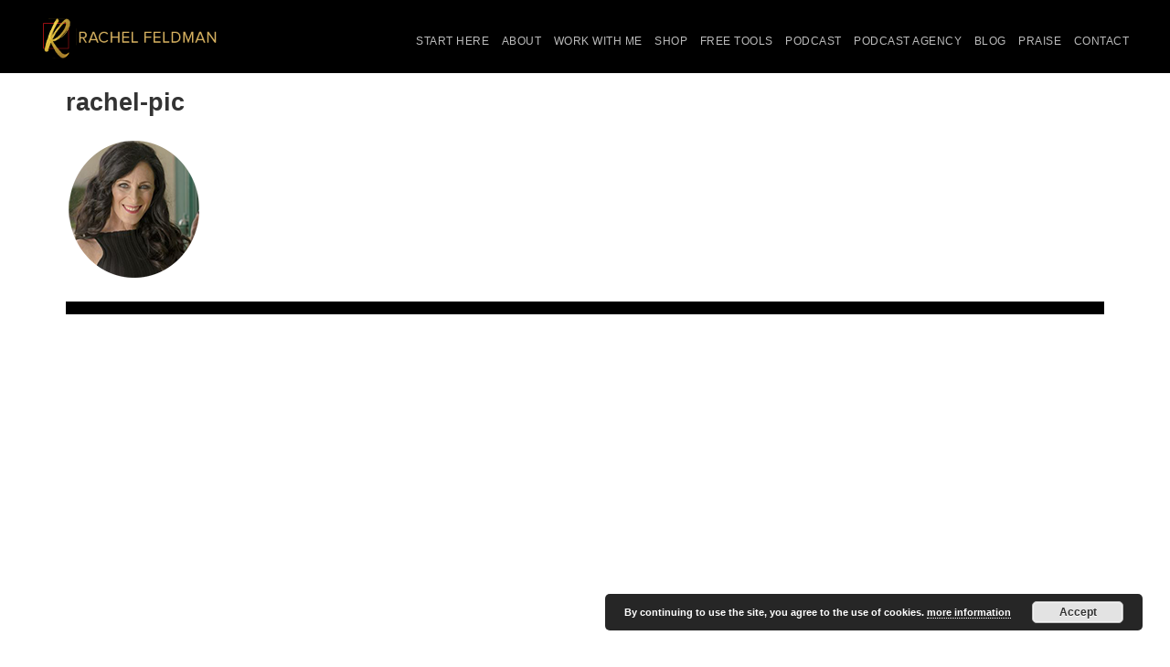

--- FILE ---
content_type: text/html; charset=UTF-8
request_url: https://rachelafeldman.com/schedule/rachel-pic/
body_size: 24298
content:
<!DOCTYPE html>
<html lang="en-US">
<head >
<meta charset="UTF-8" />
<meta name="viewport" content="width=device-width, initial-scale=1" />
<meta name='robots' content='index, follow, max-image-preview:large, max-snippet:-1, max-video-preview:-1' />

	<!-- This site is optimized with the Yoast SEO plugin v26.7 - https://yoast.com/wordpress/plugins/seo/ -->
	<title>rachel-pic -</title>
	<link rel="canonical" href="https://rachelafeldman.com/schedule/rachel-pic/" />
	<meta property="og:locale" content="en_US" />
	<meta property="og:type" content="article" />
	<meta property="og:title" content="rachel-pic -" />
	<meta property="og:url" content="https://rachelafeldman.com/schedule/rachel-pic/" />
	<meta property="og:site_name" content="Rachel Feldman" />
	<meta property="article:modified_time" content="2018-02-14T21:35:41+00:00" />
	<meta property="og:image" content="https://rachelafeldman.com/schedule/rachel-pic" />
	<meta property="og:image:width" content="150" />
	<meta property="og:image:height" content="150" />
	<meta property="og:image:type" content="image/png" />
	<meta name="twitter:card" content="summary_large_image" />
	<script type="application/ld+json" class="yoast-schema-graph">{"@context":"https://schema.org","@graph":[{"@type":"WebPage","@id":"https://rachelafeldman.com/schedule/rachel-pic/","url":"https://rachelafeldman.com/schedule/rachel-pic/","name":"rachel-pic -","isPartOf":{"@id":"https://rachelafeldman.com/#website"},"primaryImageOfPage":{"@id":"https://rachelafeldman.com/schedule/rachel-pic/#primaryimage"},"image":{"@id":"https://rachelafeldman.com/schedule/rachel-pic/#primaryimage"},"thumbnailUrl":"https://rachelafeldman.com/wp-content/uploads/2018/02/rachel-pic.png","datePublished":"2018-02-14T21:35:29+00:00","dateModified":"2018-02-14T21:35:41+00:00","breadcrumb":{"@id":"https://rachelafeldman.com/schedule/rachel-pic/#breadcrumb"},"inLanguage":"en-US","potentialAction":[{"@type":"ReadAction","target":["https://rachelafeldman.com/schedule/rachel-pic/"]}]},{"@type":"ImageObject","inLanguage":"en-US","@id":"https://rachelafeldman.com/schedule/rachel-pic/#primaryimage","url":"https://rachelafeldman.com/wp-content/uploads/2018/02/rachel-pic.png","contentUrl":"https://rachelafeldman.com/wp-content/uploads/2018/02/rachel-pic.png","width":150,"height":150,"caption":"Rachel Feldman"},{"@type":"BreadcrumbList","@id":"https://rachelafeldman.com/schedule/rachel-pic/#breadcrumb","itemListElement":[{"@type":"ListItem","position":1,"name":"Home","item":"https://rachelafeldman.com/"},{"@type":"ListItem","position":2,"name":"Schedule with Rachel","item":"https://rachelafeldman.com/schedule/"},{"@type":"ListItem","position":3,"name":"rachel-pic"}]},{"@type":"WebSite","@id":"https://rachelafeldman.com/#website","url":"https://rachelafeldman.com/","name":"Rachel Feldman","description":"Business Coach for Health and Wellness Coaches","potentialAction":[{"@type":"SearchAction","target":{"@type":"EntryPoint","urlTemplate":"https://rachelafeldman.com/?s={search_term_string}"},"query-input":{"@type":"PropertyValueSpecification","valueRequired":true,"valueName":"search_term_string"}}],"inLanguage":"en-US"}]}</script>
	<!-- / Yoast SEO plugin. -->


<link rel="alternate" type="application/rss+xml" title="Rachel Feldman &raquo; Feed" href="https://rachelafeldman.com/feed/" />
<link rel="alternate" type="application/rss+xml" title="Rachel Feldman &raquo; Comments Feed" href="https://rachelafeldman.com/comments/feed/" />
<link rel="alternate" type="text/calendar" title="Rachel Feldman &raquo; iCal Feed" href="https://rachelafeldman.com/events/?ical=1" />
<link rel="alternate" type="application/rss+xml" title="Rachel Feldman &raquo; rachel-pic Comments Feed" href="https://rachelafeldman.com/schedule/rachel-pic/feed/" />
<link rel="alternate" title="oEmbed (JSON)" type="application/json+oembed" href="https://rachelafeldman.com/wp-json/oembed/1.0/embed?url=https%3A%2F%2Frachelafeldman.com%2Fschedule%2Frachel-pic%2F" />
<link rel="alternate" title="oEmbed (XML)" type="text/xml+oembed" href="https://rachelafeldman.com/wp-json/oembed/1.0/embed?url=https%3A%2F%2Frachelafeldman.com%2Fschedule%2Frachel-pic%2F&#038;format=xml" />
<style id='wp-img-auto-sizes-contain-inline-css' type='text/css'>
img:is([sizes=auto i],[sizes^="auto," i]){contain-intrinsic-size:3000px 1500px}
/*# sourceURL=wp-img-auto-sizes-contain-inline-css */
</style>
<link rel='stylesheet' id='jquery.prettyphoto-css' href='https://rachelafeldman.com/wp-content/plugins/wp-video-lightbox/css/prettyPhoto.css?ver=6.9' type='text/css' media='all' />
<link rel='stylesheet' id='video-lightbox-css' href='https://rachelafeldman.com/wp-content/plugins/wp-video-lightbox/wp-video-lightbox.css?ver=6.9' type='text/css' media='all' />
<link rel='stylesheet' id='sbi_styles-css' href='https://rachelafeldman.com/wp-content/plugins/instagram-feed/css/sbi-styles.min.css?ver=6.10.0' type='text/css' media='all' />
<link rel='stylesheet' id='rachels-wellness-genesis-child-theme-css' href='https://rachelafeldman.com/wp-content/themes/genesis-child-01/style.css?ver=1.0' type='text/css' media='all' />
<style id='wp-emoji-styles-inline-css' type='text/css'>

	img.wp-smiley, img.emoji {
		display: inline !important;
		border: none !important;
		box-shadow: none !important;
		height: 1em !important;
		width: 1em !important;
		margin: 0 0.07em !important;
		vertical-align: -0.1em !important;
		background: none !important;
		padding: 0 !important;
	}
/*# sourceURL=wp-emoji-styles-inline-css */
</style>
<link rel='stylesheet' id='wp-block-library-css' href='https://rachelafeldman.com/wp-includes/css/dist/block-library/style.min.css?ver=6.9' type='text/css' media='all' />
<style id='classic-theme-styles-inline-css' type='text/css'>
/*! This file is auto-generated */
.wp-block-button__link{color:#fff;background-color:#32373c;border-radius:9999px;box-shadow:none;text-decoration:none;padding:calc(.667em + 2px) calc(1.333em + 2px);font-size:1.125em}.wp-block-file__button{background:#32373c;color:#fff;text-decoration:none}
/*# sourceURL=/wp-includes/css/classic-themes.min.css */
</style>
<style id='simple-social-icons-block-styles-inline-css' type='text/css'>
:where(.wp-block-social-links.is-style-logos-only) .wp-social-link-imdb{background-color:#f5c518;color:#000}:where(.wp-block-social-links:not(.is-style-logos-only)) .wp-social-link-imdb{background-color:#f5c518;color:#000}:where(.wp-block-social-links.is-style-logos-only) .wp-social-link-kofi{color:#72a5f2}:where(.wp-block-social-links:not(.is-style-logos-only)) .wp-social-link-kofi{background-color:#72a5f2;color:#fff}:where(.wp-block-social-links.is-style-logos-only) .wp-social-link-letterboxd{color:#202830}:where(.wp-block-social-links:not(.is-style-logos-only)) .wp-social-link-letterboxd{background-color:#3b45fd;color:#fff}:where(.wp-block-social-links.is-style-logos-only) .wp-social-link-signal{color:#3b45fd}:where(.wp-block-social-links:not(.is-style-logos-only)) .wp-social-link-signal{background-color:#3b45fd;color:#fff}:where(.wp-block-social-links.is-style-logos-only) .wp-social-link-youtube-music{color:red}:where(.wp-block-social-links:not(.is-style-logos-only)) .wp-social-link-youtube-music{background-color:red;color:#fff}:where(.wp-block-social-links.is-style-logos-only) .wp-social-link-diaspora{color:#000}:where(.wp-block-social-links:not(.is-style-logos-only)) .wp-social-link-diaspora{background-color:#3e4142;color:#fff}:where(.wp-block-social-links.is-style-logos-only) .wp-social-link-bloglovin{color:#000}:where(.wp-block-social-links:not(.is-style-logos-only)) .wp-social-link-bloglovin{background-color:#000;color:#fff}:where(.wp-block-social-links.is-style-logos-only) .wp-social-link-phone{color:#000}:where(.wp-block-social-links:not(.is-style-logos-only)) .wp-social-link-phone{background-color:#000;color:#fff}:where(.wp-block-social-links.is-style-logos-only) .wp-social-link-substack{color:#ff6719}:where(.wp-block-social-links:not(.is-style-logos-only)) .wp-social-link-substack{background-color:#ff6719;color:#fff}:where(.wp-block-social-links.is-style-logos-only) .wp-social-link-tripadvisor{color:#34e0a1}:where(.wp-block-social-links:not(.is-style-logos-only)) .wp-social-link-tripadvisor{background-color:#34e0a1;color:#fff}:where(.wp-block-social-links.is-style-logos-only) .wp-social-link-xing{color:#026466}:where(.wp-block-social-links:not(.is-style-logos-only)) .wp-social-link-xing{background-color:#026466;color:#fff}:where(.wp-block-social-links.is-style-logos-only) .wp-social-link-pixelfed{color:#000}:where(.wp-block-social-links:not(.is-style-logos-only)) .wp-social-link-pixelfed{background-color:#000;color:#fff}:where(.wp-block-social-links.is-style-logos-only) .wp-social-link-matrix{color:#000}:where(.wp-block-social-links:not(.is-style-logos-only)) .wp-social-link-matrix{background-color:#000;color:#fff}:where(.wp-block-social-links.is-style-logos-only) .wp-social-link-protonmail{color:#6d4aff}:where(.wp-block-social-links:not(.is-style-logos-only)) .wp-social-link-protonmail{background-color:#6d4aff;color:#fff}:where(.wp-block-social-links.is-style-logos-only) .wp-social-link-paypal{color:#003087}:where(.wp-block-social-links:not(.is-style-logos-only)) .wp-social-link-paypal{background-color:#003087;color:#fff}:where(.wp-block-social-links.is-style-logos-only) .wp-social-link-antennapod{color:#20a5ff}:where(.wp-block-social-links:not(.is-style-logos-only)) .wp-social-link-antennapod{background-color:#20a5ff;color:#fff}:where(.wp-block-social-links:not(.is-style-logos-only)) .wp-social-link-caldotcom{background-color:#000;color:#fff}:where(.wp-block-social-links.is-style-logos-only) .wp-social-link-fedora{color:#294172}:where(.wp-block-social-links:not(.is-style-logos-only)) .wp-social-link-fedora{background-color:#294172;color:#fff}:where(.wp-block-social-links.is-style-logos-only) .wp-social-link-googlephotos{color:#4285f4}:where(.wp-block-social-links:not(.is-style-logos-only)) .wp-social-link-googlephotos{background-color:#4285f4;color:#fff}:where(.wp-block-social-links.is-style-logos-only) .wp-social-link-googlescholar{color:#4285f4}:where(.wp-block-social-links:not(.is-style-logos-only)) .wp-social-link-googlescholar{background-color:#4285f4;color:#fff}:where(.wp-block-social-links.is-style-logos-only) .wp-social-link-mendeley{color:#9d1626}:where(.wp-block-social-links:not(.is-style-logos-only)) .wp-social-link-mendeley{background-color:#9d1626;color:#fff}:where(.wp-block-social-links.is-style-logos-only) .wp-social-link-notion{color:#000}:where(.wp-block-social-links:not(.is-style-logos-only)) .wp-social-link-notion{background-color:#000;color:#fff}:where(.wp-block-social-links.is-style-logos-only) .wp-social-link-overcast{color:#fc7e0f}:where(.wp-block-social-links:not(.is-style-logos-only)) .wp-social-link-overcast{background-color:#fc7e0f;color:#fff}:where(.wp-block-social-links.is-style-logos-only) .wp-social-link-pexels{color:#05a081}:where(.wp-block-social-links:not(.is-style-logos-only)) .wp-social-link-pexels{background-color:#05a081;color:#fff}:where(.wp-block-social-links.is-style-logos-only) .wp-social-link-pocketcasts{color:#f43e37}:where(.wp-block-social-links:not(.is-style-logos-only)) .wp-social-link-pocketcasts{background-color:#f43e37;color:#fff}:where(.wp-block-social-links.is-style-logos-only) .wp-social-link-strava{color:#fc4c02}:where(.wp-block-social-links:not(.is-style-logos-only)) .wp-social-link-strava{background-color:#fc4c02;color:#fff}:where(.wp-block-social-links.is-style-logos-only) .wp-social-link-wechat{color:#09b83e}:where(.wp-block-social-links:not(.is-style-logos-only)) .wp-social-link-wechat{background-color:#09b83e;color:#fff}:where(.wp-block-social-links.is-style-logos-only) .wp-social-link-zulip{color:#54a7ff}:where(.wp-block-social-links:not(.is-style-logos-only)) .wp-social-link-zulip{background-color:#000;color:#fff}:where(.wp-block-social-links.is-style-logos-only) .wp-social-link-podcastaddict{color:#f3842c}:where(.wp-block-social-links:not(.is-style-logos-only)) .wp-social-link-podcastaddict{background-color:#f3842c;color:#fff}:where(.wp-block-social-links.is-style-logos-only) .wp-social-link-applepodcasts{color:#8e32c6}:where(.wp-block-social-links:not(.is-style-logos-only)) .wp-social-link-applepodcasts{background-color:#8e32c6;color:#fff}:where(.wp-block-social-links.is-style-logos-only) .wp-social-link-ivoox{color:#f45f31}:where(.wp-block-social-links:not(.is-style-logos-only)) .wp-social-link-ivoox{background-color:#f45f31;color:#fff}

/*# sourceURL=https://rachelafeldman.com/wp-content/plugins/simple-social-icons/build/style-index.css */
</style>
<style id='global-styles-inline-css' type='text/css'>
:root{--wp--preset--aspect-ratio--square: 1;--wp--preset--aspect-ratio--4-3: 4/3;--wp--preset--aspect-ratio--3-4: 3/4;--wp--preset--aspect-ratio--3-2: 3/2;--wp--preset--aspect-ratio--2-3: 2/3;--wp--preset--aspect-ratio--16-9: 16/9;--wp--preset--aspect-ratio--9-16: 9/16;--wp--preset--color--black: #000000;--wp--preset--color--cyan-bluish-gray: #abb8c3;--wp--preset--color--white: #ffffff;--wp--preset--color--pale-pink: #f78da7;--wp--preset--color--vivid-red: #cf2e2e;--wp--preset--color--luminous-vivid-orange: #ff6900;--wp--preset--color--luminous-vivid-amber: #fcb900;--wp--preset--color--light-green-cyan: #7bdcb5;--wp--preset--color--vivid-green-cyan: #00d084;--wp--preset--color--pale-cyan-blue: #8ed1fc;--wp--preset--color--vivid-cyan-blue: #0693e3;--wp--preset--color--vivid-purple: #9b51e0;--wp--preset--gradient--vivid-cyan-blue-to-vivid-purple: linear-gradient(135deg,rgb(6,147,227) 0%,rgb(155,81,224) 100%);--wp--preset--gradient--light-green-cyan-to-vivid-green-cyan: linear-gradient(135deg,rgb(122,220,180) 0%,rgb(0,208,130) 100%);--wp--preset--gradient--luminous-vivid-amber-to-luminous-vivid-orange: linear-gradient(135deg,rgb(252,185,0) 0%,rgb(255,105,0) 100%);--wp--preset--gradient--luminous-vivid-orange-to-vivid-red: linear-gradient(135deg,rgb(255,105,0) 0%,rgb(207,46,46) 100%);--wp--preset--gradient--very-light-gray-to-cyan-bluish-gray: linear-gradient(135deg,rgb(238,238,238) 0%,rgb(169,184,195) 100%);--wp--preset--gradient--cool-to-warm-spectrum: linear-gradient(135deg,rgb(74,234,220) 0%,rgb(151,120,209) 20%,rgb(207,42,186) 40%,rgb(238,44,130) 60%,rgb(251,105,98) 80%,rgb(254,248,76) 100%);--wp--preset--gradient--blush-light-purple: linear-gradient(135deg,rgb(255,206,236) 0%,rgb(152,150,240) 100%);--wp--preset--gradient--blush-bordeaux: linear-gradient(135deg,rgb(254,205,165) 0%,rgb(254,45,45) 50%,rgb(107,0,62) 100%);--wp--preset--gradient--luminous-dusk: linear-gradient(135deg,rgb(255,203,112) 0%,rgb(199,81,192) 50%,rgb(65,88,208) 100%);--wp--preset--gradient--pale-ocean: linear-gradient(135deg,rgb(255,245,203) 0%,rgb(182,227,212) 50%,rgb(51,167,181) 100%);--wp--preset--gradient--electric-grass: linear-gradient(135deg,rgb(202,248,128) 0%,rgb(113,206,126) 100%);--wp--preset--gradient--midnight: linear-gradient(135deg,rgb(2,3,129) 0%,rgb(40,116,252) 100%);--wp--preset--font-size--small: 13px;--wp--preset--font-size--medium: 20px;--wp--preset--font-size--large: 36px;--wp--preset--font-size--x-large: 42px;--wp--preset--spacing--20: 0.44rem;--wp--preset--spacing--30: 0.67rem;--wp--preset--spacing--40: 1rem;--wp--preset--spacing--50: 1.5rem;--wp--preset--spacing--60: 2.25rem;--wp--preset--spacing--70: 3.38rem;--wp--preset--spacing--80: 5.06rem;--wp--preset--shadow--natural: 6px 6px 9px rgba(0, 0, 0, 0.2);--wp--preset--shadow--deep: 12px 12px 50px rgba(0, 0, 0, 0.4);--wp--preset--shadow--sharp: 6px 6px 0px rgba(0, 0, 0, 0.2);--wp--preset--shadow--outlined: 6px 6px 0px -3px rgb(255, 255, 255), 6px 6px rgb(0, 0, 0);--wp--preset--shadow--crisp: 6px 6px 0px rgb(0, 0, 0);}:where(.is-layout-flex){gap: 0.5em;}:where(.is-layout-grid){gap: 0.5em;}body .is-layout-flex{display: flex;}.is-layout-flex{flex-wrap: wrap;align-items: center;}.is-layout-flex > :is(*, div){margin: 0;}body .is-layout-grid{display: grid;}.is-layout-grid > :is(*, div){margin: 0;}:where(.wp-block-columns.is-layout-flex){gap: 2em;}:where(.wp-block-columns.is-layout-grid){gap: 2em;}:where(.wp-block-post-template.is-layout-flex){gap: 1.25em;}:where(.wp-block-post-template.is-layout-grid){gap: 1.25em;}.has-black-color{color: var(--wp--preset--color--black) !important;}.has-cyan-bluish-gray-color{color: var(--wp--preset--color--cyan-bluish-gray) !important;}.has-white-color{color: var(--wp--preset--color--white) !important;}.has-pale-pink-color{color: var(--wp--preset--color--pale-pink) !important;}.has-vivid-red-color{color: var(--wp--preset--color--vivid-red) !important;}.has-luminous-vivid-orange-color{color: var(--wp--preset--color--luminous-vivid-orange) !important;}.has-luminous-vivid-amber-color{color: var(--wp--preset--color--luminous-vivid-amber) !important;}.has-light-green-cyan-color{color: var(--wp--preset--color--light-green-cyan) !important;}.has-vivid-green-cyan-color{color: var(--wp--preset--color--vivid-green-cyan) !important;}.has-pale-cyan-blue-color{color: var(--wp--preset--color--pale-cyan-blue) !important;}.has-vivid-cyan-blue-color{color: var(--wp--preset--color--vivid-cyan-blue) !important;}.has-vivid-purple-color{color: var(--wp--preset--color--vivid-purple) !important;}.has-black-background-color{background-color: var(--wp--preset--color--black) !important;}.has-cyan-bluish-gray-background-color{background-color: var(--wp--preset--color--cyan-bluish-gray) !important;}.has-white-background-color{background-color: var(--wp--preset--color--white) !important;}.has-pale-pink-background-color{background-color: var(--wp--preset--color--pale-pink) !important;}.has-vivid-red-background-color{background-color: var(--wp--preset--color--vivid-red) !important;}.has-luminous-vivid-orange-background-color{background-color: var(--wp--preset--color--luminous-vivid-orange) !important;}.has-luminous-vivid-amber-background-color{background-color: var(--wp--preset--color--luminous-vivid-amber) !important;}.has-light-green-cyan-background-color{background-color: var(--wp--preset--color--light-green-cyan) !important;}.has-vivid-green-cyan-background-color{background-color: var(--wp--preset--color--vivid-green-cyan) !important;}.has-pale-cyan-blue-background-color{background-color: var(--wp--preset--color--pale-cyan-blue) !important;}.has-vivid-cyan-blue-background-color{background-color: var(--wp--preset--color--vivid-cyan-blue) !important;}.has-vivid-purple-background-color{background-color: var(--wp--preset--color--vivid-purple) !important;}.has-black-border-color{border-color: var(--wp--preset--color--black) !important;}.has-cyan-bluish-gray-border-color{border-color: var(--wp--preset--color--cyan-bluish-gray) !important;}.has-white-border-color{border-color: var(--wp--preset--color--white) !important;}.has-pale-pink-border-color{border-color: var(--wp--preset--color--pale-pink) !important;}.has-vivid-red-border-color{border-color: var(--wp--preset--color--vivid-red) !important;}.has-luminous-vivid-orange-border-color{border-color: var(--wp--preset--color--luminous-vivid-orange) !important;}.has-luminous-vivid-amber-border-color{border-color: var(--wp--preset--color--luminous-vivid-amber) !important;}.has-light-green-cyan-border-color{border-color: var(--wp--preset--color--light-green-cyan) !important;}.has-vivid-green-cyan-border-color{border-color: var(--wp--preset--color--vivid-green-cyan) !important;}.has-pale-cyan-blue-border-color{border-color: var(--wp--preset--color--pale-cyan-blue) !important;}.has-vivid-cyan-blue-border-color{border-color: var(--wp--preset--color--vivid-cyan-blue) !important;}.has-vivid-purple-border-color{border-color: var(--wp--preset--color--vivid-purple) !important;}.has-vivid-cyan-blue-to-vivid-purple-gradient-background{background: var(--wp--preset--gradient--vivid-cyan-blue-to-vivid-purple) !important;}.has-light-green-cyan-to-vivid-green-cyan-gradient-background{background: var(--wp--preset--gradient--light-green-cyan-to-vivid-green-cyan) !important;}.has-luminous-vivid-amber-to-luminous-vivid-orange-gradient-background{background: var(--wp--preset--gradient--luminous-vivid-amber-to-luminous-vivid-orange) !important;}.has-luminous-vivid-orange-to-vivid-red-gradient-background{background: var(--wp--preset--gradient--luminous-vivid-orange-to-vivid-red) !important;}.has-very-light-gray-to-cyan-bluish-gray-gradient-background{background: var(--wp--preset--gradient--very-light-gray-to-cyan-bluish-gray) !important;}.has-cool-to-warm-spectrum-gradient-background{background: var(--wp--preset--gradient--cool-to-warm-spectrum) !important;}.has-blush-light-purple-gradient-background{background: var(--wp--preset--gradient--blush-light-purple) !important;}.has-blush-bordeaux-gradient-background{background: var(--wp--preset--gradient--blush-bordeaux) !important;}.has-luminous-dusk-gradient-background{background: var(--wp--preset--gradient--luminous-dusk) !important;}.has-pale-ocean-gradient-background{background: var(--wp--preset--gradient--pale-ocean) !important;}.has-electric-grass-gradient-background{background: var(--wp--preset--gradient--electric-grass) !important;}.has-midnight-gradient-background{background: var(--wp--preset--gradient--midnight) !important;}.has-small-font-size{font-size: var(--wp--preset--font-size--small) !important;}.has-medium-font-size{font-size: var(--wp--preset--font-size--medium) !important;}.has-large-font-size{font-size: var(--wp--preset--font-size--large) !important;}.has-x-large-font-size{font-size: var(--wp--preset--font-size--x-large) !important;}
:where(.wp-block-post-template.is-layout-flex){gap: 1.25em;}:where(.wp-block-post-template.is-layout-grid){gap: 1.25em;}
:where(.wp-block-term-template.is-layout-flex){gap: 1.25em;}:where(.wp-block-term-template.is-layout-grid){gap: 1.25em;}
:where(.wp-block-columns.is-layout-flex){gap: 2em;}:where(.wp-block-columns.is-layout-grid){gap: 2em;}
:root :where(.wp-block-pullquote){font-size: 1.5em;line-height: 1.6;}
/*# sourceURL=global-styles-inline-css */
</style>
<style id='responsive-menu-inline-css' type='text/css'>
#rmp_menu_trigger-11177{width: 40px;height: 40px;position: fixed;top: 18px;border-radius: 5px;display: none;text-decoration: none;right: 5%;background: #cb2028;transition: transform 0.5s, background-color 1s}#rmp_menu_trigger-11177:hover, #rmp_menu_trigger-11177:focus{background: #d7b261;text-decoration: unset}#rmp_menu_trigger-11177.is-active{background: #000000}#rmp_menu_trigger-11177 .rmp-trigger-box{width: 33px;color: #fff}#rmp_menu_trigger-11177 .rmp-trigger-icon-active, #rmp_menu_trigger-11177 .rmp-trigger-text-open{display: none}#rmp_menu_trigger-11177.is-active .rmp-trigger-icon-active, #rmp_menu_trigger-11177.is-active .rmp-trigger-text-open{display: inline}#rmp_menu_trigger-11177.is-active .rmp-trigger-icon-inactive, #rmp_menu_trigger-11177.is-active .rmp-trigger-text{display: none}#rmp_menu_trigger-11177 .rmp-trigger-label{color: #fff;pointer-events: none;line-height: 13px;font-family: inherit;font-size: 13px;display: inline;text-transform: inherit}#rmp_menu_trigger-11177 .rmp-trigger-label.rmp-trigger-label-top{display: block;margin-bottom: 12px}#rmp_menu_trigger-11177 .rmp-trigger-label.rmp-trigger-label-bottom{display: block;margin-top: 12px}#rmp_menu_trigger-11177 .responsive-menu-pro-inner{display: block}#rmp_menu_trigger-11177 .rmp-trigger-icon-inactive .rmp-font-icon{color: #FFFFFF}#rmp_menu_trigger-11177 .responsive-menu-pro-inner, #rmp_menu_trigger-11177 .responsive-menu-pro-inner::before, #rmp_menu_trigger-11177 .responsive-menu-pro-inner::after{width: 33px;height: 3px;background-color: #FFFFFF;border-radius: 4px;position: absolute}#rmp_menu_trigger-11177 .rmp-trigger-icon-active .rmp-font-icon{color: #FFFFFF}#rmp_menu_trigger-11177.is-active .responsive-menu-pro-inner, #rmp_menu_trigger-11177.is-active .responsive-menu-pro-inner::before, #rmp_menu_trigger-11177.is-active .responsive-menu-pro-inner::after{background-color: #FFFFFF}#rmp_menu_trigger-11177:hover .rmp-trigger-icon-inactive .rmp-font-icon{color: #FFFFFF}#rmp_menu_trigger-11177:not(.is-active):hover .responsive-menu-pro-inner, #rmp_menu_trigger-11177:not(.is-active):hover .responsive-menu-pro-inner::before, #rmp_menu_trigger-11177:not(.is-active):hover .responsive-menu-pro-inner::after{background-color: #FFFFFF}#rmp_menu_trigger-11177 .responsive-menu-pro-inner::before{top: 6px}#rmp_menu_trigger-11177 .responsive-menu-pro-inner::after{bottom: 6px}#rmp_menu_trigger-11177.is-active .responsive-menu-pro-inner::after{bottom: 0}@media screen and (max-width: 1030px){#rmp_menu_trigger-11177{display: block}#rmp-container-11177{position: fixed;top: 0;margin: 0;transition: transform 0.5s;overflow: auto;display: block;width: 75%;background-color: #43494C;background-image: url("");height: 100%;left: 0;padding-top: 20px;padding-left: 20px;padding-bottom: 20px;padding-right: 20px}#rmp-menu-wrap-11177{padding-top: 0px;padding-left: 0px;padding-bottom: 0px;padding-right: 0px;background-color: #43494C}#rmp-menu-wrap-11177 .rmp-menu, #rmp-menu-wrap-11177 .rmp-submenu{width: 100%;box-sizing: border-box;margin: 0;padding: 0}#rmp-menu-wrap-11177 .rmp-submenu-depth-1 .rmp-menu-item-link{padding-left: 10%}#rmp-menu-wrap-11177 .rmp-submenu-depth-2 .rmp-menu-item-link{padding-left: 15%}#rmp-menu-wrap-11177 .rmp-submenu-depth-3 .rmp-menu-item-link{padding-left: 20%}#rmp-menu-wrap-11177 .rmp-submenu-depth-4 .rmp-menu-item-link{padding-left: 25%}#rmp-menu-wrap-11177 .rmp-submenu.rmp-submenu-open{display: block}#rmp-menu-wrap-11177 .rmp-menu-item{width: 100%;list-style: none;margin: 0}#rmp-menu-wrap-11177 .rmp-menu-item-link{height: 44px;line-height: 44px;font-size: 14px;border-bottom: 0px solid #8c8c8c;font-family: inherit;color: #FFFFFF;text-align: center;background-color: #43494C;font-weight: normal;letter-spacing: 0px;display: block;box-sizing: border-box;width: 100%;text-decoration: none;position: relative;overflow: hidden;transition: background-color 1s, border-color 1s, 1s;padding: 0 6%;padding-right: 54px}#rmp-menu-wrap-11177 .rmp-menu-item-link:after, #rmp-menu-wrap-11177 .rmp-menu-item-link:before{display: none}#rmp-menu-wrap-11177 .rmp-menu-item-link:hover, #rmp-menu-wrap-11177 .rmp-menu-item-link:focus{color: #FFFFFF;border-color: #3C3C3C;background-color: #d7b261}#rmp-menu-wrap-11177 .rmp-menu-item-link:focus{outline: none;border-color: unset;box-shadow: unset}#rmp-menu-wrap-11177 .rmp-menu-item-link .rmp-font-icon{height: 44px;line-height: 44px;margin-right: 10px;font-size: 14px}#rmp-menu-wrap-11177 .rmp-menu-current-item .rmp-menu-item-link{color: #FFFFFF;border-color: #212121;background-color: #43494C}#rmp-menu-wrap-11177 .rmp-menu-current-item .rmp-menu-item-link:hover, #rmp-menu-wrap-11177 .rmp-menu-current-item .rmp-menu-item-link:focus{color: #FFFFFF;border-color: #3f3f3f;background-color: #43494C}#rmp-menu-wrap-11177 .rmp-menu-subarrow{position: absolute;top: 0;bottom: 0;text-align: center;overflow: hidden;background-size: cover;overflow: hidden;right: 0;border-left-style: solid;border-left-color: #3C3C3C;border-left-width: 1px;height: 44px;width: 44px;color: #FFFFFF;background-color: #43494C}#rmp-menu-wrap-11177 .rmp-menu-subarrow svg{fill: #FFFFFF}#rmp-menu-wrap-11177 .rmp-menu-subarrow:hover{color: #FFFFFF;border-color: #3C3C3C;background-color: #3C3C3C}#rmp-menu-wrap-11177 .rmp-menu-subarrow:hover svg{fill: #FFFFFF}#rmp-menu-wrap-11177 .rmp-menu-subarrow .rmp-font-icon{margin-right: unset}#rmp-menu-wrap-11177 .rmp-menu-subarrow *{vertical-align: middle;line-height: 44px}#rmp-menu-wrap-11177 .rmp-menu-subarrow-active{display: block;background-size: cover;color: #fff;border-color: #212121;background-color: #212121}#rmp-menu-wrap-11177 .rmp-menu-subarrow-active svg{fill: #fff}#rmp-menu-wrap-11177 .rmp-menu-subarrow-active:hover{color: #fff;border-color: #fff;background-color: #3f3f3f}#rmp-menu-wrap-11177 .rmp-menu-subarrow-active:hover svg{fill: #fff}#rmp-menu-wrap-11177 .rmp-submenu{display: none}#rmp-menu-wrap-11177 .rmp-submenu .rmp-menu-item-link{height: 44px;line-height: 44px;letter-spacing: 0px;font-size: 13px;border-bottom: 1px solid #3C3C3C;font-family: inherit;font-weight: normal;color: #FFFFFF;text-align: left;background-color: #43494C}#rmp-menu-wrap-11177 .rmp-submenu .rmp-menu-item-link:hover, #rmp-menu-wrap-11177 .rmp-submenu .rmp-menu-item-link:focus{color: #FFFFFF;border-color: #3C3C3C;background-color: #3C3C3C}#rmp-menu-wrap-11177 .rmp-submenu .rmp-menu-current-item .rmp-menu-item-link{color: #FFFFFF;border-color: #212121;background-color: #43494C}#rmp-menu-wrap-11177 .rmp-submenu .rmp-menu-current-item .rmp-menu-item-link:hover, #rmp-menu-wrap-11177 .rmp-submenu .rmp-menu-current-item .rmp-menu-item-link:focus{color: #FFFFFF;border-color: #3f3f3f;background-color: #43494C}#rmp-menu-wrap-11177 .rmp-submenu .rmp-menu-subarrow{right: 0;border-right: unset;border-left-style: solid;border-left-color: #1d4354;border-left-width: 0px;height: 39px;line-height: 39px;width: 40px;color: #fff;background-color: inherit}#rmp-menu-wrap-11177 .rmp-submenu .rmp-menu-subarrow:hover{color: #fff;border-color: #3f3f3f;background-color: inherit}#rmp-menu-wrap-11177 .rmp-submenu .rmp-menu-subarrow-active{color: #fff;border-color: #1d4354;background-color: inherit}#rmp-menu-wrap-11177 .rmp-submenu .rmp-menu-subarrow-active:hover{color: #fff;border-color: #3f3f3f;background-color: inherit}#rmp-menu-wrap-11177 .rmp-menu-item-description{margin: 0;padding: 5px 6%;opacity: 0.8;color: #FFFFFF}#rmp-search-box-11177{display: block;padding-top: 0px;padding-left: 5%;padding-bottom: 0px;padding-right: 5%}#rmp-search-box-11177 .rmp-search-form{margin: 0}#rmp-search-box-11177 .rmp-search-box{background: #fff;border: 1px solid #dadada;color: #333;width: 100%;padding: 0 5%;border-radius: 30px;height: 45px;-webkit-appearance: none}#rmp-search-box-11177 .rmp-search-box::placeholder{color: #C7C7CD}#rmp-search-box-11177 .rmp-search-box:focus{background-color: #fff;outline: 2px solid #dadada;color: #333}#rmp-menu-title-11177{background-color: #43494C;color: #FFFFFF;text-align: center;font-size: 14px;padding-top: 10%;padding-left: 5%;padding-bottom: 0%;padding-right: 5%;font-weight: 400;transition: background-color 1s, border-color 1s, color 1s}#rmp-menu-title-11177:hover{background-color: #43494C;color: #FFFFFF}#rmp-menu-title-11177 > .rmp-menu-title-link{color: #FFFFFF;width: 100%;background-color: unset;text-decoration: none}#rmp-menu-title-11177 > .rmp-menu-title-link:hover{color: #FFFFFF}#rmp-menu-title-11177 .rmp-font-icon{font-size: 14px}#rmp-menu-additional-content-11177{padding-top: 0px;padding-left: 5%;padding-bottom: 0px;padding-right: 5%;color: #fff;text-align: center;font-size: 16px}}.rmp-container{display: none;visibility: visible;padding: 0px 0px 0px 0px;z-index: 99998;transition: all 0.3s}.rmp-container.rmp-fade-top, .rmp-container.rmp-fade-left, .rmp-container.rmp-fade-right, .rmp-container.rmp-fade-bottom{display: none}.rmp-container.rmp-slide-left, .rmp-container.rmp-push-left{transform: translateX(-100%);-ms-transform: translateX(-100%);-webkit-transform: translateX(-100%);-moz-transform: translateX(-100%)}.rmp-container.rmp-slide-left.rmp-menu-open, .rmp-container.rmp-push-left.rmp-menu-open{transform: translateX(0);-ms-transform: translateX(0);-webkit-transform: translateX(0);-moz-transform: translateX(0)}.rmp-container.rmp-slide-right, .rmp-container.rmp-push-right{transform: translateX(100%);-ms-transform: translateX(100%);-webkit-transform: translateX(100%);-moz-transform: translateX(100%)}.rmp-container.rmp-slide-right.rmp-menu-open, .rmp-container.rmp-push-right.rmp-menu-open{transform: translateX(0);-ms-transform: translateX(0);-webkit-transform: translateX(0);-moz-transform: translateX(0)}.rmp-container.rmp-slide-top, .rmp-container.rmp-push-top{transform: translateY(-100%);-ms-transform: translateY(-100%);-webkit-transform: translateY(-100%);-moz-transform: translateY(-100%)}.rmp-container.rmp-slide-top.rmp-menu-open, .rmp-container.rmp-push-top.rmp-menu-open{transform: translateY(0);-ms-transform: translateY(0);-webkit-transform: translateY(0);-moz-transform: translateY(0)}.rmp-container.rmp-slide-bottom, .rmp-container.rmp-push-bottom{transform: translateY(100%);-ms-transform: translateY(100%);-webkit-transform: translateY(100%);-moz-transform: translateY(100%)}.rmp-container.rmp-slide-bottom.rmp-menu-open, .rmp-container.rmp-push-bottom.rmp-menu-open{transform: translateX(0);-ms-transform: translateX(0);-webkit-transform: translateX(0);-moz-transform: translateX(0)}.rmp-container::-webkit-scrollbar{width: 0px}.rmp-container ::-webkit-scrollbar-track{box-shadow: inset 0 0 5px transparent}.rmp-container ::-webkit-scrollbar-thumb{background: transparent}.rmp-container ::-webkit-scrollbar-thumb:hover{background: transparent}.rmp-container .rmp-menu-wrap .rmp-menu{transition: none;border-radius: 0;box-shadow: none;background: none;border: 0;bottom: auto;box-sizing: border-box;clip: auto;color: #666;display: block;float: none;font-family: inherit;font-size: 14px;height: auto;left: auto;line-height: 1.7;list-style-type: none;margin: 0;min-height: auto;max-height: none;opacity: 1;outline: none;overflow: visible;padding: 0;position: relative;pointer-events: auto;right: auto;text-align: left;text-decoration: none;text-indent: 0;text-transform: none;transform: none;top: auto;visibility: inherit;width: auto;word-wrap: break-word;white-space: normal}.rmp-container .rmp-menu-additional-content{display: block;word-break: break-word}.rmp-container .rmp-menu-title{display: flex;flex-direction: column}.rmp-container .rmp-menu-title .rmp-menu-title-image{max-width: 100%;margin-bottom: 15px;display: block;margin: auto;margin-bottom: 15px}button.rmp_menu_trigger{z-index: 999999;overflow: hidden;outline: none;border: 0;display: none;margin: 0;transition: transform 0.5s, background-color 0.5s;padding: 0}button.rmp_menu_trigger .responsive-menu-pro-inner::before, button.rmp_menu_trigger .responsive-menu-pro-inner::after{content: "";display: block}button.rmp_menu_trigger .responsive-menu-pro-inner::before{top: 10px}button.rmp_menu_trigger .responsive-menu-pro-inner::after{bottom: 10px}button.rmp_menu_trigger .rmp-trigger-box{width: 40px;display: inline-block;position: relative;pointer-events: none;vertical-align: super}.rmp-menu-trigger-boring .responsive-menu-pro-inner{transition-property: none}.rmp-menu-trigger-boring .responsive-menu-pro-inner::after, .rmp-menu-trigger-boring .responsive-menu-pro-inner::before{transition-property: none}.rmp-menu-trigger-boring.is-active .responsive-menu-pro-inner{transform: rotate(45deg)}.rmp-menu-trigger-boring.is-active .responsive-menu-pro-inner:before{top: 0;opacity: 0}.rmp-menu-trigger-boring.is-active .responsive-menu-pro-inner:after{bottom: 0;transform: rotate(-90deg)}
/*# sourceURL=responsive-menu-inline-css */
</style>
<link rel='stylesheet' id='dashicons-css' href='https://rachelafeldman.com/wp-includes/css/dashicons.min.css?ver=6.9' type='text/css' media='all' />
<link rel='stylesheet' id='tribe-events-v2-single-skeleton-css' href='https://rachelafeldman.com/wp-content/plugins/the-events-calendar/build/css/tribe-events-single-skeleton.css?ver=6.15.14' type='text/css' media='all' />
<link rel='stylesheet' id='tribe-events-v2-single-skeleton-full-css' href='https://rachelafeldman.com/wp-content/plugins/the-events-calendar/build/css/tribe-events-single-full.css?ver=6.15.14' type='text/css' media='all' />
<link rel='stylesheet' id='tec-events-elementor-widgets-base-styles-css' href='https://rachelafeldman.com/wp-content/plugins/the-events-calendar/build/css/integrations/plugins/elementor/widgets/widget-base.css?ver=6.15.14' type='text/css' media='all' />
<link rel='stylesheet' id='simple-social-icons-font-css' href='https://rachelafeldman.com/wp-content/plugins/simple-social-icons/css/style.css?ver=4.0.0' type='text/css' media='all' />
<link rel='stylesheet' id='heateor_sss_frontend_css-css' href='https://rachelafeldman.com/wp-content/plugins/sassy-social-share/public/css/sassy-social-share-public.css?ver=3.3.79' type='text/css' media='all' />
<style id='heateor_sss_frontend_css-inline-css' type='text/css'>
.heateor_sss_button_instagram span.heateor_sss_svg,a.heateor_sss_instagram span.heateor_sss_svg{background:radial-gradient(circle at 30% 107%,#fdf497 0,#fdf497 5%,#fd5949 45%,#d6249f 60%,#285aeb 90%)}div.heateor_sss_horizontal_sharing a.heateor_sss_button_instagram span{background:#000000!important;}div.heateor_sss_standard_follow_icons_container a.heateor_sss_button_instagram span{background:#000000}div.heateor_sss_horizontal_sharing a.heateor_sss_button_instagram span:hover{background:#000000!important;}div.heateor_sss_standard_follow_icons_container a.heateor_sss_button_instagram span:hover{background:#000000}div.heateor_sss_vertical_sharing  a.heateor_sss_button_instagram span{background:#000000!important;}div.heateor_sss_floating_follow_icons_container a.heateor_sss_button_instagram span{background:#000000}div.heateor_sss_vertical_sharing a.heateor_sss_button_instagram span:hover{background:#000000!important;}div.heateor_sss_floating_follow_icons_container a.heateor_sss_button_instagram span:hover{background:#000000}.heateor_sss_horizontal_sharing .heateor_sss_svg,.heateor_sss_standard_follow_icons_container .heateor_sss_svg{background-color:#000000!important;background:#000000!important;color:#d7b261;border-width:0px;border-style:solid;border-color:transparent}div.heateor_sss_horizontal_sharing span.heateor_sss_svg svg:hover path:not(.heateor_sss_no_fill),div.heateor_sss_horizontal_sharing span.heateor_sss_svg svg:hover ellipse, div.heateor_sss_horizontal_sharing span.heateor_sss_svg svg:hover circle, div.heateor_sss_horizontal_sharing span.heateor_sss_svg svg:hover polygon, div.heateor_sss_horizontal_sharing span.heateor_sss_svg svg:hover rect:not(.heateor_sss_no_fill){fill:#d7b261}div.heateor_sss_horizontal_sharing span.heateor_sss_svg svg:hover path.heateor_sss_svg_stroke, div.heateor_sss_horizontal_sharing span.heateor_sss_svg svg:hover rect.heateor_sss_svg_stroke{stroke:#d7b261}.heateor_sss_horizontal_sharing span.heateor_sss_svg:hover,.heateor_sss_standard_follow_icons_container span.heateor_sss_svg:hover{background-color:#000000!important;background:#000000!importantcolor:#d7b261;border-color:transparent;}.heateor_sss_vertical_sharing span.heateor_sss_svg,.heateor_sss_floating_follow_icons_container span.heateor_sss_svg{background-color:#000000!important;background:#000000!important;color:#d7b261;border-width:0px;border-style:solid;border-color:transparent;}div.heateor_sss_vertical_sharing span.heateor_sss_svg svg:hover path:not(.heateor_sss_no_fill),div.heateor_sss_vertical_sharing span.heateor_sss_svg svg:hover ellipse, div.heateor_sss_vertical_sharing span.heateor_sss_svg svg:hover circle, div.heateor_sss_vertical_sharing span.heateor_sss_svg svg:hover polygon{fill:#ffffff}div.heateor_sss_vertical_sharing span.heateor_sss_svg svg:hover path.heateor_sss_svg_stroke{stroke:#ffffff}.heateor_sss_vertical_sharing span.heateor_sss_svg:hover,.heateor_sss_floating_follow_icons_container span.heateor_sss_svg:hover{background-color:#000000!important;background:#000000!important;color:#ffffff;border-color:transparent;}@media screen and (max-width:783px) {.heateor_sss_vertical_sharing{display:none!important}}div.heateor_sss_mobile_footer{display:none;}@media screen and (max-width:783px){div.heateor_sss_bottom_sharing .heateorSssTCBackground{background-color:white}div.heateor_sss_bottom_sharing{width:100%!important;left:0!important;}div.heateor_sss_bottom_sharing a{width:16.6666666667% !important;}div.heateor_sss_bottom_sharing .heateor_sss_svg{width: 100% !important;}div.heateor_sss_bottom_sharing div.heateorSssTotalShareCount{font-size:1em!important;line-height:24.5px!important}div.heateor_sss_bottom_sharing div.heateorSssTotalShareText{font-size:.7em!important;line-height:0px!important}div.heateor_sss_mobile_footer{display:block;height:35px;}.heateor_sss_bottom_sharing{padding:0!important;display:block!important;width:auto!important;bottom:-2px!important;top: auto!important;}.heateor_sss_bottom_sharing .heateor_sss_square_count{line-height:inherit;}.heateor_sss_bottom_sharing .heateorSssSharingArrow{display:none;}.heateor_sss_bottom_sharing .heateorSssTCBackground{margin-right:1.1em!important}}
/*# sourceURL=heateor_sss_frontend_css-inline-css */
</style>
<link rel='stylesheet' id='gca-column-styles-css' href='https://rachelafeldman.com/wp-content/plugins/genesis-columns-advanced/css/gca-column-styles.css?ver=6.9' type='text/css' media='all' />
<script type="text/javascript" src="https://rachelafeldman.com/wp-includes/js/jquery/jquery.min.js?ver=3.7.1" id="jquery-core-js"></script>
<script type="text/javascript" src="https://rachelafeldman.com/wp-includes/js/jquery/jquery-migrate.min.js?ver=3.4.1" id="jquery-migrate-js"></script>
<script type="text/javascript" src="https://rachelafeldman.com/wp-content/plugins/wp-video-lightbox/js/jquery.prettyPhoto.js?ver=3.1.6" id="jquery.prettyphoto-js"></script>
<script type="text/javascript" id="video-lightbox-js-extra">
/* <![CDATA[ */
var vlpp_vars = {"prettyPhoto_rel":"wp-video-lightbox","animation_speed":"fast","slideshow":"5000","autoplay_slideshow":"false","opacity":"0.80","show_title":"true","allow_resize":"true","allow_expand":"true","default_width":"640","default_height":"480","counter_separator_label":"/","theme":"pp_default","horizontal_padding":"20","hideflash":"false","wmode":"opaque","autoplay":"false","modal":"false","deeplinking":"false","overlay_gallery":"true","overlay_gallery_max":"30","keyboard_shortcuts":"true","ie6_fallback":"true"};
//# sourceURL=video-lightbox-js-extra
/* ]]> */
</script>
<script type="text/javascript" src="https://rachelafeldman.com/wp-content/plugins/wp-video-lightbox/js/video-lightbox.js?ver=3.1.6" id="video-lightbox-js"></script>
<script type="text/javascript" src="https://rachelafeldman.com/wp-content/plugins/magic-action-box-pro/assets/js/actionbox-helper.js?ver=2.17.1" id="mab-actionbox-helper-js"></script>
<link rel="https://api.w.org/" href="https://rachelafeldman.com/wp-json/" /><link rel="alternate" title="JSON" type="application/json" href="https://rachelafeldman.com/wp-json/wp/v2/media/7089" /><link rel="EditURI" type="application/rsd+xml" title="RSD" href="https://rachelafeldman.com/xmlrpc.php?rsd" />
<link rel='shortlink' href='https://rachelafeldman.com/?p=7089' />
<!-- Facebook Pixel Code -->
<script>
  !function(f,b,e,v,n,t,s)
  {if(f.fbq)return;n=f.fbq=function(){n.callMethod?
  n.callMethod.apply(n,arguments):n.queue.push(arguments)};
  if(!f._fbq)f._fbq=n;n.push=n;n.loaded=!0;n.version='2.0';
  n.queue=[];t=b.createElement(e);t.async=!0;
  t.src=v;s=b.getElementsByTagName(e)[0];
  s.parentNode.insertBefore(t,s)}(window, document,'script',
  'https://connect.facebook.net/en_US/fbevents.js');
  fbq('init', '2087248811506227');
  fbq('track', 'PageView');
</script>
<noscript><img height="1" width="1" style="display:none"
  src="https://www.facebook.com/tr?id=2087248811506227&ev=PageView&noscript=1"
/></noscript>
<!-- End Facebook Pixel Code -->
<meta name="p:domain_verify" content="4640450e2e98808ef592c91776426678"/>
<meta name="p:domain_verify" content="431e152e7ecfa49c8671c104d60d6734"/>
<meta name="ahrefs-site-verification" content="cecee2ad3d160d5f31ff79cd41f934cc520504f37f3c852e933c9456fcb248bc">

<!-- Global site tag (gtag.js) - Google Analytics -->
<script async src="https://www.googletagmanager.com/gtag/js?id=UA-25748253-1"></script>
<script>
  window.dataLayer = window.dataLayer || [];
  function gtag(){dataLayer.push(arguments);}
  gtag('js', new Date());

  gtag('config', 'UA-25748253-1');
</script><script>
            WP_VIDEO_LIGHTBOX_VERSION="1.9.12";
            WP_VID_LIGHTBOX_URL="https://rachelafeldman.com/wp-content/plugins/wp-video-lightbox";
                        function wpvl_paramReplace(name, string, value) {
                // Find the param with regex
                // Grab the first character in the returned string (should be ? or &)
                // Replace our href string with our new value, passing on the name and delimeter

                var re = new RegExp("[\?&]" + name + "=([^&#]*)");
                var matches = re.exec(string);
                var newString;

                if (matches === null) {
                    // if there are no params, append the parameter
                    newString = string + '?' + name + '=' + value;
                } else {
                    var delimeter = matches[0].charAt(0);
                    newString = string.replace(re, delimeter + name + "=" + value);
                }
                return newString;
            }
            </script><meta name="tec-api-version" content="v1"><meta name="tec-api-origin" content="https://rachelafeldman.com"><link rel="alternate" href="https://rachelafeldman.com/wp-json/tribe/events/v1/" /><link rel="pingback" href="https://rachelafeldman.com/xmlrpc.php" />
<meta name="generator" content="Elementor 3.34.1; features: e_font_icon_svg, additional_custom_breakpoints; settings: css_print_method-external, google_font-enabled, font_display-auto">
			<style>
				.e-con.e-parent:nth-of-type(n+4):not(.e-lazyloaded):not(.e-no-lazyload),
				.e-con.e-parent:nth-of-type(n+4):not(.e-lazyloaded):not(.e-no-lazyload) * {
					background-image: none !important;
				}
				@media screen and (max-height: 1024px) {
					.e-con.e-parent:nth-of-type(n+3):not(.e-lazyloaded):not(.e-no-lazyload),
					.e-con.e-parent:nth-of-type(n+3):not(.e-lazyloaded):not(.e-no-lazyload) * {
						background-image: none !important;
					}
				}
				@media screen and (max-height: 640px) {
					.e-con.e-parent:nth-of-type(n+2):not(.e-lazyloaded):not(.e-no-lazyload),
					.e-con.e-parent:nth-of-type(n+2):not(.e-lazyloaded):not(.e-no-lazyload) * {
						background-image: none !important;
					}
				}
			</style>
			<link rel="icon" href="https://rachelafeldman.com/wp-content/uploads/2016/09/LogoWebsite.png" sizes="32x32" />
<link rel="icon" href="https://rachelafeldman.com/wp-content/uploads/2016/09/LogoWebsite.png" sizes="192x192" />
<link rel="apple-touch-icon" href="https://rachelafeldman.com/wp-content/uploads/2016/09/LogoWebsite.png" />
<meta name="msapplication-TileImage" content="https://rachelafeldman.com/wp-content/uploads/2016/09/LogoWebsite.png" />
		<style type="text/css" id="wp-custom-css">
			/* Force the Keap/Infusionsoft form to use your site font */
.infusion-form,
.infusion-form * {
  font-family: var(--site-font, "Raleway", system-ui, -apple-system, Segoe UI, Roboto, Helvetica, Arial, sans-serif) !important;
}

/* Explicitly set common controls that don't inherit well */
.infusion-form input,
.infusion-form select,
.infusion-form textarea,
.infusion-form label,
.infusion-form button {
  font-family: inherit !important;
  font-size: 1rem; /* optional: align sizes with theme */
  line-height: 1.4;
}

/* Make placeholders match, too */
.infusion-form ::placeholder {
  font-family: inherit !important;
}


.title-area {
	width: 200px !important;
margin-top: 20px;}

.header-widget-area {
    width:100% !important;
}
.search-box input[type="search"] {width:83%; max-width:83%; padding:10px; text-transform:uppercase; font-size: 14px;letter-spacing:1px;}

.search-box input[type="submit"] {padding:10px; text-transform:uppercase; font-weight:300;letter-spacing:1px;}

.elementor-pagination {margin-top:1.5em;}

.elementor-post__read-more {background-color: #69e5e4; padding: 10px; border: 1px solid #69e5e4; line-height: 1.4;}
.elementor-post__read-more:hover {background-color:transparent; color: #69e5e4;}		</style>
		</head>

<body class="attachment wp-singular attachment-template-default attachmentid-7089 attachment-png wp-theme-genesis wp-child-theme-genesis-child-01 none tribe-no-js header-image full-width-content genesis-breadcrumbs-hidden genesis-footer-widgets-visible elementor-default elementor-kit-9015"><div class="site-container"><header class="site-header"><div class="wrap"><div class="title-area"><div class="site-logo"><a href="https://rachelafeldman.com"><img src="https://rachelafeldman.com/wp-content/uploads/2016/10/LogoWebsiteRachelFeldman.png"></a></div><p class="site-description">Business Coach for Health and Wellness Coaches</p></div><div class="widget-area header-widget-area"><section id="nav_menu-4" class="widget widget_nav_menu"><div class="widget-wrap"><nav class="nav-header"><ul id="menu-main-menu" class="menu genesis-nav-menu"><li id="menu-item-10139" class="menu-item menu-item-type-post_type menu-item-object-page menu-item-10139"><a href="https://rachelafeldman.com/start-here/"><span >Start Here</span></a></li>
<li id="menu-item-1467" class="menu-item menu-item-type-post_type menu-item-object-page menu-item-1467"><a href="https://rachelafeldman.com/about/"><span >About</span></a></li>
<li id="menu-item-8366" class="menu-item menu-item-type-post_type menu-item-object-page menu-item-8366"><a href="https://rachelafeldman.com/work-with-business-health-coach/"><span >Work With Me</span></a></li>
<li id="menu-item-8250" class="menu-item menu-item-type-custom menu-item-object-custom menu-item-8250"><a href="https://yourhealthcoachbiz.com/shop-done-for-you-programs/"><span >Shop</span></a></li>
<li id="menu-item-7981" class="menu-item menu-item-type-post_type menu-item-object-page menu-item-7981"><a href="https://rachelafeldman.com/free-tools/"><span >Free Tools</span></a></li>
<li id="menu-item-8521" class="menu-item menu-item-type-post_type menu-item-object-page menu-item-8521"><a href="https://rachelafeldman.com/podcast/"><span >Podcast</span></a></li>
<li id="menu-item-13330" class="menu-item menu-item-type-post_type menu-item-object-page menu-item-13330"><a href="https://rachelafeldman.com/the-healthy-hustle-podcast-agency/"><span >Podcast Agency</span></a></li>
<li id="menu-item-1479" class="menu-item menu-item-type-post_type menu-item-object-page menu-item-1479"><a href="https://rachelafeldman.com/blog/"><span >Blog</span></a></li>
<li id="menu-item-1537" class="menu-item menu-item-type-post_type menu-item-object-page menu-item-1537"><a href="https://rachelafeldman.com/praise/"><span >Praise</span></a></li>
<li id="menu-item-8065" class="menu-item menu-item-type-post_type menu-item-object-page menu-item-8065"><a href="https://rachelafeldman.com/contact-me/"><span >Contact</span></a></li>
</ul></nav></div></section>
</div></div></header><div class="site-inner"><div class="content-sidebar-wrap"><main class="content"><article class="post-7089 attachment type-attachment status-inherit entry" aria-label="rachel-pic"><header class="entry-header"><h1 class="entry-title">rachel-pic</h1>
</header><div class="entry-content"><p class="attachment"><a href='https://rachelafeldman.com/wp-content/uploads/2018/02/rachel-pic.png'><img decoding="async" width="150" height="150" src="https://rachelafeldman.com/wp-content/uploads/2018/02/rachel-pic.png" class="attachment-medium size-medium" alt="Rachel Feldman" /></a></p>
<span class="cp-load-after-post"></span></div><footer class="entry-footer"></footer></article>
<div id="disqus_thread"></div>
</main></div></div><div class="footer-widgets"><div class="wrap"><div class="widget-area footer-widgets-1 footer-widget-area"><section id="text-21" class="widget widget_text"><div class="widget-wrap"><h4 class="widget-title widgettitle">As seen in:</h4>
			<div class="textwidget"><p><img decoding="async" src="https://rachelafeldman.com/wp-content/uploads/2016/12/AsSeenIn.jpg" alt="Rachel's Wellness Featured Sites" /></p>
</div>
		</div></section>
</div><div class="widget-area footer-widgets-2 footer-widget-area"><section id="text-35" class="widget widget_text"><div class="widget-wrap"><h4 class="widget-title widgettitle">Inside My Daily Life on Instagram</h4>
			<div class="textwidget">
<div id="sb_instagram"  class="sbi sbi_mob_col_1 sbi_tab_col_2 sbi_col_4" style="padding-bottom: 10px; width: 100%;"	 data-feedid="sbi_rachelafeldman#4"  data-res="auto" data-cols="4" data-colsmobile="1" data-colstablet="2" data-num="4" data-nummobile="" data-item-padding="5"	 data-shortcode-atts="{}"  data-postid="7089" data-locatornonce="f203777bef" data-imageaspectratio="1:1" data-sbi-flags="favorLocal">
	
	<div id="sbi_images"  style="gap: 10px;">
		<div class="sbi_item sbi_type_image sbi_new sbi_transition"
	id="sbi_18071580275375460" data-date="1765895160">
	<div class="sbi_photo_wrap">
		<a class="sbi_photo" href="https://www.instagram.com/p/DSU95b1DtC-/" target="_blank" rel="noopener nofollow"
			data-full-res="https://scontent-ord5-2.cdninstagram.com/v/t51.82787-15/590423001_18542062006052617_1120400733025323611_n.jpg?stp=dst-jpg_e35_tt6&#038;_nc_cat=105&#038;ccb=7-5&#038;_nc_sid=18de74&#038;efg=eyJlZmdfdGFnIjoiRkVFRC5iZXN0X2ltYWdlX3VybGdlbi5DMyJ9&#038;_nc_ohc=4M6KGxkivAsQ7kNvwEmGMJd&#038;_nc_oc=Adk5M2sreYU5ce9k6hFmEYL3bpYOcEkrCbPvGx17OJnr0qT0C-0Nk2cnAbnIsFNbe10&#038;_nc_zt=23&#038;_nc_ht=scontent-ord5-2.cdninstagram.com&#038;edm=AM6HXa8EAAAA&#038;_nc_gid=h3UPrBuWOa_0i_ccNLlEqg&#038;oh=00_AflVKc0Hp6rD1YLWa-4Av2pfAE5WD08mnJTl0fwLGeXFSw&#038;oe=69476E8E"
			data-img-src-set="{&quot;d&quot;:&quot;https:\/\/scontent-ord5-2.cdninstagram.com\/v\/t51.82787-15\/590423001_18542062006052617_1120400733025323611_n.jpg?stp=dst-jpg_e35_tt6&amp;_nc_cat=105&amp;ccb=7-5&amp;_nc_sid=18de74&amp;efg=eyJlZmdfdGFnIjoiRkVFRC5iZXN0X2ltYWdlX3VybGdlbi5DMyJ9&amp;_nc_ohc=4M6KGxkivAsQ7kNvwEmGMJd&amp;_nc_oc=Adk5M2sreYU5ce9k6hFmEYL3bpYOcEkrCbPvGx17OJnr0qT0C-0Nk2cnAbnIsFNbe10&amp;_nc_zt=23&amp;_nc_ht=scontent-ord5-2.cdninstagram.com&amp;edm=AM6HXa8EAAAA&amp;_nc_gid=h3UPrBuWOa_0i_ccNLlEqg&amp;oh=00_AflVKc0Hp6rD1YLWa-4Av2pfAE5WD08mnJTl0fwLGeXFSw&amp;oe=69476E8E&quot;,&quot;150&quot;:&quot;https:\/\/scontent-ord5-2.cdninstagram.com\/v\/t51.82787-15\/590423001_18542062006052617_1120400733025323611_n.jpg?stp=dst-jpg_e35_tt6&amp;_nc_cat=105&amp;ccb=7-5&amp;_nc_sid=18de74&amp;efg=eyJlZmdfdGFnIjoiRkVFRC5iZXN0X2ltYWdlX3VybGdlbi5DMyJ9&amp;_nc_ohc=4M6KGxkivAsQ7kNvwEmGMJd&amp;_nc_oc=Adk5M2sreYU5ce9k6hFmEYL3bpYOcEkrCbPvGx17OJnr0qT0C-0Nk2cnAbnIsFNbe10&amp;_nc_zt=23&amp;_nc_ht=scontent-ord5-2.cdninstagram.com&amp;edm=AM6HXa8EAAAA&amp;_nc_gid=h3UPrBuWOa_0i_ccNLlEqg&amp;oh=00_AflVKc0Hp6rD1YLWa-4Av2pfAE5WD08mnJTl0fwLGeXFSw&amp;oe=69476E8E&quot;,&quot;320&quot;:&quot;https:\/\/scontent-ord5-2.cdninstagram.com\/v\/t51.82787-15\/590423001_18542062006052617_1120400733025323611_n.jpg?stp=dst-jpg_e35_tt6&amp;_nc_cat=105&amp;ccb=7-5&amp;_nc_sid=18de74&amp;efg=eyJlZmdfdGFnIjoiRkVFRC5iZXN0X2ltYWdlX3VybGdlbi5DMyJ9&amp;_nc_ohc=4M6KGxkivAsQ7kNvwEmGMJd&amp;_nc_oc=Adk5M2sreYU5ce9k6hFmEYL3bpYOcEkrCbPvGx17OJnr0qT0C-0Nk2cnAbnIsFNbe10&amp;_nc_zt=23&amp;_nc_ht=scontent-ord5-2.cdninstagram.com&amp;edm=AM6HXa8EAAAA&amp;_nc_gid=h3UPrBuWOa_0i_ccNLlEqg&amp;oh=00_AflVKc0Hp6rD1YLWa-4Av2pfAE5WD08mnJTl0fwLGeXFSw&amp;oe=69476E8E&quot;,&quot;640&quot;:&quot;https:\/\/scontent-ord5-2.cdninstagram.com\/v\/t51.82787-15\/590423001_18542062006052617_1120400733025323611_n.jpg?stp=dst-jpg_e35_tt6&amp;_nc_cat=105&amp;ccb=7-5&amp;_nc_sid=18de74&amp;efg=eyJlZmdfdGFnIjoiRkVFRC5iZXN0X2ltYWdlX3VybGdlbi5DMyJ9&amp;_nc_ohc=4M6KGxkivAsQ7kNvwEmGMJd&amp;_nc_oc=Adk5M2sreYU5ce9k6hFmEYL3bpYOcEkrCbPvGx17OJnr0qT0C-0Nk2cnAbnIsFNbe10&amp;_nc_zt=23&amp;_nc_ht=scontent-ord5-2.cdninstagram.com&amp;edm=AM6HXa8EAAAA&amp;_nc_gid=h3UPrBuWOa_0i_ccNLlEqg&amp;oh=00_AflVKc0Hp6rD1YLWa-4Av2pfAE5WD08mnJTl0fwLGeXFSw&amp;oe=69476E8E&quot;}">
			<span class="sbi-screenreader">Let’s be honest.
Most coaches are exhausted from c</span>
									<img decoding="async" src="https://rachelafeldman.com/wp-content/plugins/instagram-feed/img/placeholder.png" alt="Let’s be honest.
Most coaches are exhausted from content… and still wondering why their visibility isn’t converting.

Posting every day. Chasing reels. Overthinking hooks.
 Waiting for an algorithm to “pick them.”
That’s not a strategy. That’s gambling.

Here’s the unpopular opinion:
👉 If you’re serious about being a long-term coach, you need an asset — not more posts.

Reels are rented land. Instagram can disappear tomorrow. Your reach can vanish overnight.
A podcast doesn’t.
A podcast compounds while you sleep. It works when you’re coaching, traveling, or taking a day off. It builds trust without you begging for attention.

And no — podcasts are NOT “too saturated.” Lazy messaging is.

Because when someone listens to you for 15–20 minutes: • You stop being a stranger • You stop being compared • You stop needing to convince
You become the voice they trust.
This is why coaches with podcasts sell differently. They don’t chase DMs. They don’t over-explain their offers. They don’t need to prove their expertise.
Their audience already knows.

Here’s the part most people miss:
🎧 A podcast is a business asset. Not a hobby. Not a passion project. Not “extra content.”
It’s your thought leadership. Your philosophy. Your body of work.
Every episode stacks. Every episode deepens authority. Every episode works long after you hit publish.

And the coaches still stuck asking “What should I post today?” Are usually the ones who never built anything that lasts.
Hard truth: If your entire business depends on social media behaving… you don’t own a brand — you rent attention.
A podcast changes that.

So if you keep saying: “I know I should start one…” “I just don’t know where to begin…” “I don’t have time…”
That’s not a timing issue. That’s a positioning issue.

Because the coaches who will dominate the next few years aren’t louder — they’re smarter.

They’re building platforms they own.

👇 Comment AGENCY to learn how the Healthy Hustle Podcast Agency helps coaches launch podcasts that actually support their business — not just add more work.
Mic on. Algorithm off. 🎙️🔥" aria-hidden="true">
		</a>
	</div>
</div><div class="sbi_item sbi_type_carousel sbi_new sbi_transition"
	id="sbi_18398117209133276" data-date="1765823070">
	<div class="sbi_photo_wrap">
		<a class="sbi_photo" href="https://www.instagram.com/p/DSS0dQoj271/" target="_blank" rel="noopener nofollow"
			data-full-res="https://scontent-ord5-1.cdninstagram.com/v/t51.82787-15/600380085_18541938802052617_5587396970833363177_n.jpg?stp=dst-jpg_e35_tt6&#038;_nc_cat=108&#038;ccb=7-5&#038;_nc_sid=18de74&#038;efg=eyJlZmdfdGFnIjoiQ0FST1VTRUxfSVRFTS5iZXN0X2ltYWdlX3VybGdlbi5DMyJ9&#038;_nc_ohc=WPQJS1cWlq0Q7kNvwEGVgPg&#038;_nc_oc=AdkGIqU2_62_I02lTMBh1v0FEunBu39clVNMiNRdkuEy6zD32THqVCSsua-0wVKeYJ4&#038;_nc_zt=23&#038;_nc_ht=scontent-ord5-1.cdninstagram.com&#038;edm=AM6HXa8EAAAA&#038;_nc_gid=h3UPrBuWOa_0i_ccNLlEqg&#038;oh=00_AfmoGMgbOmlm7WuMp4eVsBi6i8Kos6zDitAzB1aTsJxVGQ&#038;oe=69476AD2"
			data-img-src-set="{&quot;d&quot;:&quot;https:\/\/scontent-ord5-1.cdninstagram.com\/v\/t51.82787-15\/600380085_18541938802052617_5587396970833363177_n.jpg?stp=dst-jpg_e35_tt6&amp;_nc_cat=108&amp;ccb=7-5&amp;_nc_sid=18de74&amp;efg=eyJlZmdfdGFnIjoiQ0FST1VTRUxfSVRFTS5iZXN0X2ltYWdlX3VybGdlbi5DMyJ9&amp;_nc_ohc=WPQJS1cWlq0Q7kNvwEGVgPg&amp;_nc_oc=AdkGIqU2_62_I02lTMBh1v0FEunBu39clVNMiNRdkuEy6zD32THqVCSsua-0wVKeYJ4&amp;_nc_zt=23&amp;_nc_ht=scontent-ord5-1.cdninstagram.com&amp;edm=AM6HXa8EAAAA&amp;_nc_gid=h3UPrBuWOa_0i_ccNLlEqg&amp;oh=00_AfmoGMgbOmlm7WuMp4eVsBi6i8Kos6zDitAzB1aTsJxVGQ&amp;oe=69476AD2&quot;,&quot;150&quot;:&quot;https:\/\/scontent-ord5-1.cdninstagram.com\/v\/t51.82787-15\/600380085_18541938802052617_5587396970833363177_n.jpg?stp=dst-jpg_e35_tt6&amp;_nc_cat=108&amp;ccb=7-5&amp;_nc_sid=18de74&amp;efg=eyJlZmdfdGFnIjoiQ0FST1VTRUxfSVRFTS5iZXN0X2ltYWdlX3VybGdlbi5DMyJ9&amp;_nc_ohc=WPQJS1cWlq0Q7kNvwEGVgPg&amp;_nc_oc=AdkGIqU2_62_I02lTMBh1v0FEunBu39clVNMiNRdkuEy6zD32THqVCSsua-0wVKeYJ4&amp;_nc_zt=23&amp;_nc_ht=scontent-ord5-1.cdninstagram.com&amp;edm=AM6HXa8EAAAA&amp;_nc_gid=h3UPrBuWOa_0i_ccNLlEqg&amp;oh=00_AfmoGMgbOmlm7WuMp4eVsBi6i8Kos6zDitAzB1aTsJxVGQ&amp;oe=69476AD2&quot;,&quot;320&quot;:&quot;https:\/\/scontent-ord5-1.cdninstagram.com\/v\/t51.82787-15\/600380085_18541938802052617_5587396970833363177_n.jpg?stp=dst-jpg_e35_tt6&amp;_nc_cat=108&amp;ccb=7-5&amp;_nc_sid=18de74&amp;efg=eyJlZmdfdGFnIjoiQ0FST1VTRUxfSVRFTS5iZXN0X2ltYWdlX3VybGdlbi5DMyJ9&amp;_nc_ohc=WPQJS1cWlq0Q7kNvwEGVgPg&amp;_nc_oc=AdkGIqU2_62_I02lTMBh1v0FEunBu39clVNMiNRdkuEy6zD32THqVCSsua-0wVKeYJ4&amp;_nc_zt=23&amp;_nc_ht=scontent-ord5-1.cdninstagram.com&amp;edm=AM6HXa8EAAAA&amp;_nc_gid=h3UPrBuWOa_0i_ccNLlEqg&amp;oh=00_AfmoGMgbOmlm7WuMp4eVsBi6i8Kos6zDitAzB1aTsJxVGQ&amp;oe=69476AD2&quot;,&quot;640&quot;:&quot;https:\/\/scontent-ord5-1.cdninstagram.com\/v\/t51.82787-15\/600380085_18541938802052617_5587396970833363177_n.jpg?stp=dst-jpg_e35_tt6&amp;_nc_cat=108&amp;ccb=7-5&amp;_nc_sid=18de74&amp;efg=eyJlZmdfdGFnIjoiQ0FST1VTRUxfSVRFTS5iZXN0X2ltYWdlX3VybGdlbi5DMyJ9&amp;_nc_ohc=WPQJS1cWlq0Q7kNvwEGVgPg&amp;_nc_oc=AdkGIqU2_62_I02lTMBh1v0FEunBu39clVNMiNRdkuEy6zD32THqVCSsua-0wVKeYJ4&amp;_nc_zt=23&amp;_nc_ht=scontent-ord5-1.cdninstagram.com&amp;edm=AM6HXa8EAAAA&amp;_nc_gid=h3UPrBuWOa_0i_ccNLlEqg&amp;oh=00_AfmoGMgbOmlm7WuMp4eVsBi6i8Kos6zDitAzB1aTsJxVGQ&amp;oe=69476AD2&quot;}">
			<span class="sbi-screenreader">I had a photo shoot for the first time in five yea</span>
			<svg class="svg-inline--fa fa-clone fa-w-16 sbi_lightbox_carousel_icon" aria-hidden="true" aria-label="Clone" data-fa-proƒcessed="" data-prefix="far" data-icon="clone" role="img" xmlns="http://www.w3.org/2000/svg" viewBox="0 0 512 512">
                    <path fill="currentColor" d="M464 0H144c-26.51 0-48 21.49-48 48v48H48c-26.51 0-48 21.49-48 48v320c0 26.51 21.49 48 48 48h320c26.51 0 48-21.49 48-48v-48h48c26.51 0 48-21.49 48-48V48c0-26.51-21.49-48-48-48zM362 464H54a6 6 0 0 1-6-6V150a6 6 0 0 1 6-6h42v224c0 26.51 21.49 48 48 48h224v42a6 6 0 0 1-6 6zm96-96H150a6 6 0 0 1-6-6V54a6 6 0 0 1 6-6h308a6 6 0 0 1 6 6v308a6 6 0 0 1-6 6z"></path>
                </svg>						<img decoding="async" src="https://rachelafeldman.com/wp-content/plugins/instagram-feed/img/placeholder.png" alt="I had a photo shoot for the first time in five years.

It was wonderful to be in front of the camera, but there was a part of me that was scared if it would turn out great.

I love how it turned out and I didn’t feel old . When comparing myself to myself five years ago, there’s definitely an age difference. 

But I showed up confidently and gave my best shot and they turned out great .

Which one do you love?" aria-hidden="true">
		</a>
	</div>
</div><div class="sbi_item sbi_type_video sbi_new sbi_transition"
	id="sbi_17967048128847199" data-date="1765731675">
	<div class="sbi_photo_wrap">
		<a class="sbi_photo" href="https://www.instagram.com/reel/DSQGFI7F8hQ/" target="_blank" rel="noopener nofollow"
			data-full-res="https://scontent-ord5-3.cdninstagram.com/v/t51.82787-15/587277699_18541744462052617_1024835751358137112_n.jpg?stp=dst-jpg_e35_tt6&#038;_nc_cat=106&#038;ccb=7-5&#038;_nc_sid=18de74&#038;efg=eyJlZmdfdGFnIjoiQ0xJUFMuYmVzdF9pbWFnZV91cmxnZW4uQzMifQ%3D%3D&#038;_nc_ohc=1W9BTZKx2VMQ7kNvwHRPUdj&#038;_nc_oc=AdlA6PfeqXT4vD4FVDkPqUGmp6h8npBNj0zCGhDq2Ado19eFnRWp-3w-mya9WXNAjtg&#038;_nc_zt=23&#038;_nc_ht=scontent-ord5-3.cdninstagram.com&#038;edm=AM6HXa8EAAAA&#038;_nc_gid=h3UPrBuWOa_0i_ccNLlEqg&#038;oh=00_AfkOWEl2UszpdSt955bA2CmO79R3c8WjIgobtCbcpawj6A&#038;oe=69477E8B"
			data-img-src-set="{&quot;d&quot;:&quot;https:\/\/scontent-ord5-3.cdninstagram.com\/v\/t51.82787-15\/587277699_18541744462052617_1024835751358137112_n.jpg?stp=dst-jpg_e35_tt6&amp;_nc_cat=106&amp;ccb=7-5&amp;_nc_sid=18de74&amp;efg=eyJlZmdfdGFnIjoiQ0xJUFMuYmVzdF9pbWFnZV91cmxnZW4uQzMifQ%3D%3D&amp;_nc_ohc=1W9BTZKx2VMQ7kNvwHRPUdj&amp;_nc_oc=AdlA6PfeqXT4vD4FVDkPqUGmp6h8npBNj0zCGhDq2Ado19eFnRWp-3w-mya9WXNAjtg&amp;_nc_zt=23&amp;_nc_ht=scontent-ord5-3.cdninstagram.com&amp;edm=AM6HXa8EAAAA&amp;_nc_gid=h3UPrBuWOa_0i_ccNLlEqg&amp;oh=00_AfkOWEl2UszpdSt955bA2CmO79R3c8WjIgobtCbcpawj6A&amp;oe=69477E8B&quot;,&quot;150&quot;:&quot;https:\/\/scontent-ord5-3.cdninstagram.com\/v\/t51.82787-15\/587277699_18541744462052617_1024835751358137112_n.jpg?stp=dst-jpg_e35_tt6&amp;_nc_cat=106&amp;ccb=7-5&amp;_nc_sid=18de74&amp;efg=eyJlZmdfdGFnIjoiQ0xJUFMuYmVzdF9pbWFnZV91cmxnZW4uQzMifQ%3D%3D&amp;_nc_ohc=1W9BTZKx2VMQ7kNvwHRPUdj&amp;_nc_oc=AdlA6PfeqXT4vD4FVDkPqUGmp6h8npBNj0zCGhDq2Ado19eFnRWp-3w-mya9WXNAjtg&amp;_nc_zt=23&amp;_nc_ht=scontent-ord5-3.cdninstagram.com&amp;edm=AM6HXa8EAAAA&amp;_nc_gid=h3UPrBuWOa_0i_ccNLlEqg&amp;oh=00_AfkOWEl2UszpdSt955bA2CmO79R3c8WjIgobtCbcpawj6A&amp;oe=69477E8B&quot;,&quot;320&quot;:&quot;https:\/\/scontent-ord5-3.cdninstagram.com\/v\/t51.82787-15\/587277699_18541744462052617_1024835751358137112_n.jpg?stp=dst-jpg_e35_tt6&amp;_nc_cat=106&amp;ccb=7-5&amp;_nc_sid=18de74&amp;efg=eyJlZmdfdGFnIjoiQ0xJUFMuYmVzdF9pbWFnZV91cmxnZW4uQzMifQ%3D%3D&amp;_nc_ohc=1W9BTZKx2VMQ7kNvwHRPUdj&amp;_nc_oc=AdlA6PfeqXT4vD4FVDkPqUGmp6h8npBNj0zCGhDq2Ado19eFnRWp-3w-mya9WXNAjtg&amp;_nc_zt=23&amp;_nc_ht=scontent-ord5-3.cdninstagram.com&amp;edm=AM6HXa8EAAAA&amp;_nc_gid=h3UPrBuWOa_0i_ccNLlEqg&amp;oh=00_AfkOWEl2UszpdSt955bA2CmO79R3c8WjIgobtCbcpawj6A&amp;oe=69477E8B&quot;,&quot;640&quot;:&quot;https:\/\/scontent-ord5-3.cdninstagram.com\/v\/t51.82787-15\/587277699_18541744462052617_1024835751358137112_n.jpg?stp=dst-jpg_e35_tt6&amp;_nc_cat=106&amp;ccb=7-5&amp;_nc_sid=18de74&amp;efg=eyJlZmdfdGFnIjoiQ0xJUFMuYmVzdF9pbWFnZV91cmxnZW4uQzMifQ%3D%3D&amp;_nc_ohc=1W9BTZKx2VMQ7kNvwHRPUdj&amp;_nc_oc=AdlA6PfeqXT4vD4FVDkPqUGmp6h8npBNj0zCGhDq2Ado19eFnRWp-3w-mya9WXNAjtg&amp;_nc_zt=23&amp;_nc_ht=scontent-ord5-3.cdninstagram.com&amp;edm=AM6HXa8EAAAA&amp;_nc_gid=h3UPrBuWOa_0i_ccNLlEqg&amp;oh=00_AfkOWEl2UszpdSt955bA2CmO79R3c8WjIgobtCbcpawj6A&amp;oe=69477E8B&quot;}">
			<span class="sbi-screenreader">Not every client is starting from scratch. Some ar</span>
						<svg style="color: rgba(255,255,255,1)" class="svg-inline--fa fa-play fa-w-14 sbi_playbtn" aria-label="Play" aria-hidden="true" data-fa-processed="" data-prefix="fa" data-icon="play" role="presentation" xmlns="http://www.w3.org/2000/svg" viewBox="0 0 448 512"><path fill="currentColor" d="M424.4 214.7L72.4 6.6C43.8-10.3 0 6.1 0 47.9V464c0 37.5 40.7 60.1 72.4 41.3l352-208c31.4-18.5 31.5-64.1 0-82.6z"></path></svg>			<img decoding="async" src="https://rachelafeldman.com/wp-content/plugins/instagram-feed/img/placeholder.png" alt="Not every client is starting from scratch. Some are running established programs, have students, and are ready for the next level — more freedom, more ease, and consistent income.

These clients are asking:
 ✨ How to set up a product suite that works for them
 ✨ How to launch every month without it feeling overwhelming
 ✨ How to simplify their business while scaling

The lesson? You don’t have to overcomplicate growth. Focus on systems, consistency, and ease — that’s how momentum builds, income grows, and life gets better.

#BusinessSimplified  #productsuite  #launchstrategy  #consistentincome  #easeinbusiness  #coachinglife  #NextLevelGrowth" aria-hidden="true">
		</a>
	</div>
</div><div class="sbi_item sbi_type_video sbi_new sbi_transition"
	id="sbi_18388096603178140" data-date="1765647201">
	<div class="sbi_photo_wrap">
		<a class="sbi_photo" href="https://www.instagram.com/reel/DSNk9kMj_wg/" target="_blank" rel="noopener nofollow"
			data-full-res="https://scontent-ord5-3.cdninstagram.com/v/t51.82787-15/599043188_18541552738052617_502001565262015749_n.jpg?stp=dst-jpg_e35_tt6&#038;_nc_cat=107&#038;ccb=7-5&#038;_nc_sid=18de74&#038;efg=eyJlZmdfdGFnIjoiQ0xJUFMuYmVzdF9pbWFnZV91cmxnZW4uQzMifQ%3D%3D&#038;_nc_ohc=IlaEqdHTw-kQ7kNvwG1YXcm&#038;_nc_oc=Admyl5KdXUtr2FK4xdug7GYKSxIpxWiTrNo2icxBqXtonSTXV-Nq6r_6kMduaWfzYC8&#038;_nc_zt=23&#038;_nc_ht=scontent-ord5-3.cdninstagram.com&#038;edm=AM6HXa8EAAAA&#038;_nc_gid=h3UPrBuWOa_0i_ccNLlEqg&#038;oh=00_AfktjHAkNUhmppIocaqBw9W2VbyT9zdHzVeO46Yn_7_C0Q&#038;oe=6947719E"
			data-img-src-set="{&quot;d&quot;:&quot;https:\/\/scontent-ord5-3.cdninstagram.com\/v\/t51.82787-15\/599043188_18541552738052617_502001565262015749_n.jpg?stp=dst-jpg_e35_tt6&amp;_nc_cat=107&amp;ccb=7-5&amp;_nc_sid=18de74&amp;efg=eyJlZmdfdGFnIjoiQ0xJUFMuYmVzdF9pbWFnZV91cmxnZW4uQzMifQ%3D%3D&amp;_nc_ohc=IlaEqdHTw-kQ7kNvwG1YXcm&amp;_nc_oc=Admyl5KdXUtr2FK4xdug7GYKSxIpxWiTrNo2icxBqXtonSTXV-Nq6r_6kMduaWfzYC8&amp;_nc_zt=23&amp;_nc_ht=scontent-ord5-3.cdninstagram.com&amp;edm=AM6HXa8EAAAA&amp;_nc_gid=h3UPrBuWOa_0i_ccNLlEqg&amp;oh=00_AfktjHAkNUhmppIocaqBw9W2VbyT9zdHzVeO46Yn_7_C0Q&amp;oe=6947719E&quot;,&quot;150&quot;:&quot;https:\/\/scontent-ord5-3.cdninstagram.com\/v\/t51.82787-15\/599043188_18541552738052617_502001565262015749_n.jpg?stp=dst-jpg_e35_tt6&amp;_nc_cat=107&amp;ccb=7-5&amp;_nc_sid=18de74&amp;efg=eyJlZmdfdGFnIjoiQ0xJUFMuYmVzdF9pbWFnZV91cmxnZW4uQzMifQ%3D%3D&amp;_nc_ohc=IlaEqdHTw-kQ7kNvwG1YXcm&amp;_nc_oc=Admyl5KdXUtr2FK4xdug7GYKSxIpxWiTrNo2icxBqXtonSTXV-Nq6r_6kMduaWfzYC8&amp;_nc_zt=23&amp;_nc_ht=scontent-ord5-3.cdninstagram.com&amp;edm=AM6HXa8EAAAA&amp;_nc_gid=h3UPrBuWOa_0i_ccNLlEqg&amp;oh=00_AfktjHAkNUhmppIocaqBw9W2VbyT9zdHzVeO46Yn_7_C0Q&amp;oe=6947719E&quot;,&quot;320&quot;:&quot;https:\/\/scontent-ord5-3.cdninstagram.com\/v\/t51.82787-15\/599043188_18541552738052617_502001565262015749_n.jpg?stp=dst-jpg_e35_tt6&amp;_nc_cat=107&amp;ccb=7-5&amp;_nc_sid=18de74&amp;efg=eyJlZmdfdGFnIjoiQ0xJUFMuYmVzdF9pbWFnZV91cmxnZW4uQzMifQ%3D%3D&amp;_nc_ohc=IlaEqdHTw-kQ7kNvwG1YXcm&amp;_nc_oc=Admyl5KdXUtr2FK4xdug7GYKSxIpxWiTrNo2icxBqXtonSTXV-Nq6r_6kMduaWfzYC8&amp;_nc_zt=23&amp;_nc_ht=scontent-ord5-3.cdninstagram.com&amp;edm=AM6HXa8EAAAA&amp;_nc_gid=h3UPrBuWOa_0i_ccNLlEqg&amp;oh=00_AfktjHAkNUhmppIocaqBw9W2VbyT9zdHzVeO46Yn_7_C0Q&amp;oe=6947719E&quot;,&quot;640&quot;:&quot;https:\/\/scontent-ord5-3.cdninstagram.com\/v\/t51.82787-15\/599043188_18541552738052617_502001565262015749_n.jpg?stp=dst-jpg_e35_tt6&amp;_nc_cat=107&amp;ccb=7-5&amp;_nc_sid=18de74&amp;efg=eyJlZmdfdGFnIjoiQ0xJUFMuYmVzdF9pbWFnZV91cmxnZW4uQzMifQ%3D%3D&amp;_nc_ohc=IlaEqdHTw-kQ7kNvwG1YXcm&amp;_nc_oc=Admyl5KdXUtr2FK4xdug7GYKSxIpxWiTrNo2icxBqXtonSTXV-Nq6r_6kMduaWfzYC8&amp;_nc_zt=23&amp;_nc_ht=scontent-ord5-3.cdninstagram.com&amp;edm=AM6HXa8EAAAA&amp;_nc_gid=h3UPrBuWOa_0i_ccNLlEqg&amp;oh=00_AfktjHAkNUhmppIocaqBw9W2VbyT9zdHzVeO46Yn_7_C0Q&amp;oe=6947719E&quot;}">
			<span class="sbi-screenreader">Thinking about starting (or restarting) your coach</span>
						<svg style="color: rgba(255,255,255,1)" class="svg-inline--fa fa-play fa-w-14 sbi_playbtn" aria-label="Play" aria-hidden="true" data-fa-processed="" data-prefix="fa" data-icon="play" role="presentation" xmlns="http://www.w3.org/2000/svg" viewBox="0 0 448 512"><path fill="currentColor" d="M424.4 214.7L72.4 6.6C43.8-10.3 0 6.1 0 47.9V464c0 37.5 40.7 60.1 72.4 41.3l352-208c31.4-18.5 31.5-64.1 0-82.6z"></path></svg>			<img decoding="async" src="https://rachelafeldman.com/wp-content/plugins/instagram-feed/img/placeholder.png" alt="Thinking about starting (or restarting) your coaching business in 2026… and already feeling overwhelmed?

Let me say this first:
You don’t need more strategies.
You don’t need more platforms.
You don’t need to have it all figured out.

What you do need is simplicity.

In this week’s episode, I’m breaking down exactly how I would start a coaching business in 2026 — step by step — without burnout, perfectionism, or tech spirals.

We’re talking 👇
• how to get clear on who you help and the real problem you solve
• why ONE signature offer is more than enough to build momentum
• how to choose ONE visibility platform and stay consistent
• the simplest funnel that supports sales without overwhelm
• how to start talking about your offer now (even if you don’t feel ready)
• why community and support are non-negotiable

2026 isn’t the year of doing more.
It’s the year of focus, clarity, and sustainable growth.

🎧 If you’re a health, wellness, life, or mindset coach — or rebuilding your business with intention — this episode is for you.
Full episode — link in bio.

#coachingbusinesstips  #onlinecoach  #SimpleMarketing  #womeninbusiness  #SustainableGrowth #StartBeforeYoureReady" aria-hidden="true">
		</a>
	</div>
</div>	</div>

	<div id="sbi_load" >

	
	
</div>
		<span class="sbi_resized_image_data" data-feed-id="sbi_rachelafeldman#4"
		  data-resized="{&quot;18388096603178140&quot;:{&quot;id&quot;:&quot;599043188_18541552738052617_502001565262015749_n&quot;,&quot;ratio&quot;:&quot;0.80&quot;,&quot;sizes&quot;:{&quot;full&quot;:640,&quot;low&quot;:320,&quot;thumb&quot;:150},&quot;extension&quot;:&quot;.webp&quot;},&quot;17967048128847199&quot;:{&quot;id&quot;:&quot;587277699_18541744462052617_1024835751358137112_n&quot;,&quot;ratio&quot;:&quot;0.56&quot;,&quot;sizes&quot;:{&quot;full&quot;:640,&quot;low&quot;:320,&quot;thumb&quot;:150},&quot;extension&quot;:&quot;.webp&quot;},&quot;18398117209133276&quot;:{&quot;id&quot;:&quot;600380085_18541938802052617_5587396970833363177_n&quot;,&quot;ratio&quot;:&quot;0.75&quot;,&quot;sizes&quot;:{&quot;full&quot;:640,&quot;low&quot;:320,&quot;thumb&quot;:150},&quot;extension&quot;:&quot;.webp&quot;},&quot;18071580275375460&quot;:{&quot;id&quot;:&quot;590423001_18542062006052617_1120400733025323611_n&quot;,&quot;ratio&quot;:&quot;0.75&quot;,&quot;sizes&quot;:{&quot;full&quot;:640,&quot;low&quot;:320,&quot;thumb&quot;:150},&quot;extension&quot;:&quot;.webp&quot;}}">
	</span>
	</div>


</div>
		</div></section>
</div><div class="widget-area footer-widgets-3 footer-widget-area">
		<section id="recent-posts-4" class="widget widget_recent_entries"><div class="widget-wrap">
		<h4 class="widget-title widgettitle">Welcome to my world&#8230;</h4>

		<ul>
											<li>
					<a href="https://rachelafeldman.com/how-to-find-clients-as-a-health-coach/">How to Find Clients as a Health Coach</a>
									</li>
											<li>
					<a href="https://rachelafeldman.com/294-imposter-syndrome-and-burnout-with-garrett-wood/">294. Imposter Syndrome and Burnout with Garrett Wood</a>
									</li>
											<li>
					<a href="https://rachelafeldman.com/293-the-7-step-blueprint-to-reverse-chronic-illness-naturally-with-darren-schmidt/">293. The 7-Step Blueprint to Reverse Chronic Illness Naturally with Darren Schmidt</a>
									</li>
											<li>
					<a href="https://rachelafeldman.com/why-your-signature-offer-isnt-selling-and-how-to-fix-it-in-one-week/">Why Your Signature Offer Isn’t Selling (And How to Fix It in One Week)</a>
									</li>
					</ul>

		</div></section>
<section id="simple-social-icons-4" class="widget simple-social-icons"><div class="widget-wrap"><h4 class="widget-title widgettitle">Connect with me&#8230;</h4>
<ul class="alignleft"><li class="ssi-email"><a href="mailto:team@rachelafeldman.com" ><svg role="img" class="social-email" aria-labelledby="social-email-4"><title id="social-email-4">Email</title><use xlink:href="https://rachelafeldman.com/wp-content/plugins/simple-social-icons/symbol-defs.svg#social-email"></use></svg></a></li><li class="ssi-facebook"><a href="https://www.facebook.com/rachelfeldmanbusinesscoach/" ><svg role="img" class="social-facebook" aria-labelledby="social-facebook-4"><title id="social-facebook-4">Facebook</title><use xlink:href="https://rachelafeldman.com/wp-content/plugins/simple-social-icons/symbol-defs.svg#social-facebook"></use></svg></a></li><li class="ssi-instagram"><a href="http://instagram.com/rachelafeldman" ><svg role="img" class="social-instagram" aria-labelledby="social-instagram-4"><title id="social-instagram-4">Instagram</title><use xlink:href="https://rachelafeldman.com/wp-content/plugins/simple-social-icons/symbol-defs.svg#social-instagram"></use></svg></a></li><li class="ssi-linkedin"><a href="https://www.linkedin.com/in/rachel-feldman-8357b725" ><svg role="img" class="social-linkedin" aria-labelledby="social-linkedin-4"><title id="social-linkedin-4">LinkedIn</title><use xlink:href="https://rachelafeldman.com/wp-content/plugins/simple-social-icons/symbol-defs.svg#social-linkedin"></use></svg></a></li><li class="ssi-pinterest"><a href="https://www.pinterest.com/rachelafeldman/" ><svg role="img" class="social-pinterest" aria-labelledby="social-pinterest-4"><title id="social-pinterest-4">Pinterest</title><use xlink:href="https://rachelafeldman.com/wp-content/plugins/simple-social-icons/symbol-defs.svg#social-pinterest"></use></svg></a></li><li class="ssi-twitter"><a href="https://twitter.com/RachelAFeldman" ><svg role="img" class="social-twitter" aria-labelledby="social-twitter-4"><title id="social-twitter-4">Twitter</title><use xlink:href="https://rachelafeldman.com/wp-content/plugins/simple-social-icons/symbol-defs.svg#social-twitter"></use></svg></a></li></ul></div></section>
</div></div></div><footer class="site-footer"><div class="wrap"><p><strong>DISCLAIMER OF HEALTH CARE RELATED SERVICES</strong> Rachel Feldman encourages her you/her client&acute;s to continue to visit and to be treated by his/her healthcare professionals, including, without limitation, a physician. Understand that Rachel Feldman is not acting in the capacity of a doctor, licensed dietician-nutritionist, psychologist or other licensed or registered professional. Accordingly, the you understand that Rachel Feldman is not providing health care, medical or nutrition therapy services and will not diagnose, treat or cure in any manner whatsoever any disease, condition or other physical or mental ailment of the human body. <br><br>&#xA9;&nbsp;2026  Rachels Wellness &amp; <a title="Wellness Solutions for Health Coaches" href="https://yourhealthcoachbiz.com" target="_blank">Wellness Business Solutions&trade;</a> | <a title="View site disclaimer" href="https://rachelafeldman.com/terms-conditions/">Terms &amp; Conditions</a> | <a href="https://rachelafeldman.com/privacy-policy/">Privacy Policy</a> |  Contact M-F 9am - 5pm EST (561)451 5300</p></div></footer></div><script type="speculationrules">
{"prefetch":[{"source":"document","where":{"and":[{"href_matches":"/*"},{"not":{"href_matches":["/wp-*.php","/wp-admin/*","/wp-content/uploads/*","/wp-content/*","/wp-content/plugins/*","/wp-content/themes/genesis-child-01/*","/wp-content/themes/genesis/*","/*\\?(.+)"]}},{"not":{"selector_matches":"a[rel~=\"nofollow\"]"}},{"not":{"selector_matches":".no-prefetch, .no-prefetch a"}}]},"eagerness":"conservative"}]}
</script>
			<button type="button"  aria-controls="rmp-container-11177" aria-label="Menu Trigger" id="rmp_menu_trigger-11177"  class="rmp_menu_trigger rmp-menu-trigger-boring">
								<span class="rmp-trigger-box">
									<span class="responsive-menu-pro-inner"></span>
								</span>
					</button>
						<div id="rmp-container-11177" class="rmp-container rmp-container rmp-slide-left">
				<div id="rmp-menu-wrap-11177" class="rmp-menu-wrap"><ul id="rmp-menu-11177" class="rmp-menu" role="menubar" aria-label="Default Menu"><li id="rmp-menu-item-10139" class=" menu-item menu-item-type-post_type menu-item-object-page rmp-menu-item rmp-menu-top-level-item" role="none"><a  class="rmp-menu-item-link"  href="https://rachelafeldman.com/start-here/"  role="menuitem"  >Start Here</a></li><li id="rmp-menu-item-1467" class=" menu-item menu-item-type-post_type menu-item-object-page rmp-menu-item rmp-menu-top-level-item" role="none"><a  class="rmp-menu-item-link"  href="https://rachelafeldman.com/about/"  role="menuitem"  >About</a></li><li id="rmp-menu-item-8366" class=" menu-item menu-item-type-post_type menu-item-object-page rmp-menu-item rmp-menu-top-level-item" role="none"><a  class="rmp-menu-item-link"  href="https://rachelafeldman.com/work-with-business-health-coach/"  role="menuitem"  >Work With Me</a></li><li id="rmp-menu-item-8250" class=" menu-item menu-item-type-custom menu-item-object-custom rmp-menu-item rmp-menu-top-level-item" role="none"><a  class="rmp-menu-item-link"  href="https://yourhealthcoachbiz.com/shop-done-for-you-programs/"  role="menuitem"  >Shop</a></li><li id="rmp-menu-item-7981" class=" menu-item menu-item-type-post_type menu-item-object-page rmp-menu-item rmp-menu-top-level-item" role="none"><a  class="rmp-menu-item-link"  href="https://rachelafeldman.com/free-tools/"  role="menuitem"  >Free Tools</a></li><li id="rmp-menu-item-8521" class=" menu-item menu-item-type-post_type menu-item-object-page rmp-menu-item rmp-menu-top-level-item" role="none"><a  class="rmp-menu-item-link"  href="https://rachelafeldman.com/podcast/"  role="menuitem"  >Podcast</a></li><li id="rmp-menu-item-13330" class=" menu-item menu-item-type-post_type menu-item-object-page rmp-menu-item rmp-menu-top-level-item" role="none"><a  class="rmp-menu-item-link"  href="https://rachelafeldman.com/the-healthy-hustle-podcast-agency/"  role="menuitem"  >Podcast Agency</a></li><li id="rmp-menu-item-1479" class=" menu-item menu-item-type-post_type menu-item-object-page rmp-menu-item rmp-menu-top-level-item" role="none"><a  class="rmp-menu-item-link"  href="https://rachelafeldman.com/blog/"  role="menuitem"  >Blog</a></li><li id="rmp-menu-item-1537" class=" menu-item menu-item-type-post_type menu-item-object-page rmp-menu-item rmp-menu-top-level-item" role="none"><a  class="rmp-menu-item-link"  href="https://rachelafeldman.com/praise/"  role="menuitem"  >Praise</a></li><li id="rmp-menu-item-8065" class=" menu-item menu-item-type-post_type menu-item-object-page rmp-menu-item rmp-menu-top-level-item" role="none"><a  class="rmp-menu-item-link"  href="https://rachelafeldman.com/contact-me/"  role="menuitem"  >Contact</a></li></ul></div>			<div id="rmp-search-box-11177" class="rmp-search-box">
					<form action="https://rachelafeldman.com/" class="rmp-search-form" role="search">
						<input type="search" name="s" title="Search" placeholder="Search" class="rmp-search-box">
					</form>
				</div>
						<div id="rmp-menu-additional-content-11177" class="rmp-menu-additional-content">
									</div>
						</div>
					<script>
		( function ( body ) {
			'use strict';
			body.className = body.className.replace( /\btribe-no-js\b/, 'tribe-js' );
		} )( document.body );
		</script>
						<script type="text/javascript">
				(function() {
					// Global page view and session tracking for UAEL Modal Popup feature
					try {
						// Session tracking: increment if this is a new session
						
						// Check if any popup on this page uses current page tracking
						var hasCurrentPageTracking = false;
						var currentPagePopups = [];
						// Check all modal popups on this page for current page tracking
						if (typeof jQuery !== 'undefined') {
							jQuery('.uael-modal-parent-wrapper').each(function() {
								var scope = jQuery(this).data('page-views-scope');
								var enabled = jQuery(this).data('page-views-enabled');
								var popupId = jQuery(this).attr('id').replace('-overlay', '');	
								if (enabled === 'yes' && scope === 'current') {
									hasCurrentPageTracking = true;
									currentPagePopups.push(popupId);
								}
							});
						}
						// Global tracking: ALWAYS increment if ANY popup on the site uses global tracking
												// Current page tracking: increment per-page counters
						if (hasCurrentPageTracking && currentPagePopups.length > 0) {
							var currentUrl = window.location.href;
							var urlKey = 'uael_page_views_' + btoa(currentUrl).replace(/[^a-zA-Z0-9]/g, '').substring(0, 50);
							var currentPageViews = parseInt(localStorage.getItem(urlKey) || '0');
							currentPageViews++;
							localStorage.setItem(urlKey, currentPageViews.toString());
							// Store URL mapping for each popup
							for (var i = 0; i < currentPagePopups.length; i++) {
								var popupUrlKey = 'uael_popup_' + currentPagePopups[i] + '_url_key';
								localStorage.setItem(popupUrlKey, urlKey);
							}
						}
					} catch (e) {
						// Silently fail if localStorage is not available
					}
				})();
				</script>
				<!-- Go to www.addthis.com/dashboard to customize your tools --> <script type="text/javascript" src="//s7.addthis.com/js/300/addthis_widget.js#pubid=ra-5b599e39ba368a71"></script><style type="text/css" media="screen">#simple-social-icons-4 ul li a, #simple-social-icons-4 ul li a:hover, #simple-social-icons-4 ul li a:focus { background-color: #999999 !important; border-radius: 3px; color: #ffffff !important; border: 0px #ffffff solid !important; font-size: 18px; padding: 9px; }  #simple-social-icons-4 ul li a:hover, #simple-social-icons-4 ul li a:focus { background-color: #666666 !important; border-color: #ffffff !important; color: #ffffff !important; }  #simple-social-icons-4 ul li a:focus { outline: 1px dotted #666666 !important; }</style><!-- Instagram Feed JS -->
<script type="text/javascript">
var sbiajaxurl = "https://rachelafeldman.com/wp-admin/admin-ajax.php";
</script>
<script> /* <![CDATA[ */var tribe_l10n_datatables = {"aria":{"sort_ascending":": activate to sort column ascending","sort_descending":": activate to sort column descending"},"length_menu":"Show _MENU_ entries","empty_table":"No data available in table","info":"Showing _START_ to _END_ of _TOTAL_ entries","info_empty":"Showing 0 to 0 of 0 entries","info_filtered":"(filtered from _MAX_ total entries)","zero_records":"No matching records found","search":"Search:","all_selected_text":"All items on this page were selected. ","select_all_link":"Select all pages","clear_selection":"Clear Selection.","pagination":{"all":"All","next":"Next","previous":"Previous"},"select":{"rows":{"0":"","_":": Selected %d rows","1":": Selected 1 row"}},"datepicker":{"dayNames":["Sunday","Monday","Tuesday","Wednesday","Thursday","Friday","Saturday"],"dayNamesShort":["Sun","Mon","Tue","Wed","Thu","Fri","Sat"],"dayNamesMin":["S","M","T","W","T","F","S"],"monthNames":["January","February","March","April","May","June","July","August","September","October","November","December"],"monthNamesShort":["January","February","March","April","May","June","July","August","September","October","November","December"],"monthNamesMin":["Jan","Feb","Mar","Apr","May","Jun","Jul","Aug","Sep","Oct","Nov","Dec"],"nextText":"Next","prevText":"Prev","currentText":"Today","closeText":"Done","today":"Today","clear":"Clear"}};/* ]]> */ </script>			<script>
				const lazyloadRunObserver = () => {
					const lazyloadBackgrounds = document.querySelectorAll( `.e-con.e-parent:not(.e-lazyloaded)` );
					const lazyloadBackgroundObserver = new IntersectionObserver( ( entries ) => {
						entries.forEach( ( entry ) => {
							if ( entry.isIntersecting ) {
								let lazyloadBackground = entry.target;
								if( lazyloadBackground ) {
									lazyloadBackground.classList.add( 'e-lazyloaded' );
								}
								lazyloadBackgroundObserver.unobserve( entry.target );
							}
						});
					}, { rootMargin: '200px 0px 200px 0px' } );
					lazyloadBackgrounds.forEach( ( lazyloadBackground ) => {
						lazyloadBackgroundObserver.observe( lazyloadBackground );
					} );
				};
				const events = [
					'DOMContentLoaded',
					'elementor/lazyload/observe',
				];
				events.forEach( ( event ) => {
					document.addEventListener( event, lazyloadRunObserver );
				} );
			</script>
			<link rel='stylesheet' id='basecss-css' href='https://rachelafeldman.com/wp-content/plugins/eu-cookie-law/css/style.css?ver=6.9' type='text/css' media='all' />
<script type="text/javascript" src="https://rachelafeldman.com/wp-content/plugins/the-events-calendar/common/build/js/user-agent.js?ver=da75d0bdea6dde3898df" id="tec-user-agent-js"></script>
<script type="text/javascript" id="disqus_count-js-extra">
/* <![CDATA[ */
var countVars = {"disqusShortname":"rachelfeldman"};
//# sourceURL=disqus_count-js-extra
/* ]]> */
</script>
<script type="text/javascript" src="https://rachelafeldman.com/wp-content/plugins/disqus-comment-system/public/js/comment_count.js?ver=3.1.4" id="disqus_count-js"></script>
<script type="text/javascript" id="disqus_embed-js-extra">
/* <![CDATA[ */
var embedVars = {"disqusConfig":{"integration":"wordpress 3.1.4 6.9"},"disqusIdentifier":"7089 https://rachelafeldman.com/wp-content/uploads/2018/02/rachel-pic.png","disqusShortname":"rachelfeldman","disqusTitle":"rachel-pic","disqusUrl":"https://rachelafeldman.com/schedule/rachel-pic/","postId":"7089"};
//# sourceURL=disqus_embed-js-extra
/* ]]> */
</script>
<script type="text/javascript" src="https://rachelafeldman.com/wp-content/plugins/disqus-comment-system/public/js/comment_embed.js?ver=3.1.4" id="disqus_embed-js"></script>
<script type="text/javascript" src="https://rachelafeldman.com/wp-content/plugins/pinterest-pin-it-button-on-image-hover-and-post/js/main.js?ver=6.9" id="wl-pin-main-js"></script>
<script type="text/javascript" id="rmp_menu_scripts-js-extra">
/* <![CDATA[ */
var rmp_menu = {"ajaxURL":"https://rachelafeldman.com/wp-admin/admin-ajax.php","wp_nonce":"75c39b6d64","menu":[{"menu_theme":"Default","theme_type":"default","theme_location_menu":"0","submenu_submenu_arrow_width":"40","submenu_submenu_arrow_width_unit":"px","submenu_submenu_arrow_height":"39","submenu_submenu_arrow_height_unit":"px","submenu_arrow_position":"right","submenu_sub_arrow_background_colour":"","submenu_sub_arrow_background_hover_colour":"","submenu_sub_arrow_background_colour_active":"","submenu_sub_arrow_background_hover_colour_active":"","submenu_sub_arrow_border_width":"","submenu_sub_arrow_border_width_unit":"px","submenu_sub_arrow_border_colour":"#1d4354","submenu_sub_arrow_border_hover_colour":"#3f3f3f","submenu_sub_arrow_border_colour_active":"#1d4354","submenu_sub_arrow_border_hover_colour_active":"#3f3f3f","submenu_sub_arrow_shape_colour":"#fff","submenu_sub_arrow_shape_hover_colour":"#fff","submenu_sub_arrow_shape_colour_active":"#fff","submenu_sub_arrow_shape_hover_colour_active":"#fff","use_header_bar":"off","header_bar_items_order":{"logo":"off","title":"on","additional content":"off","menu":"on","search":"off"},"header_bar_title":"Responsive Menu","header_bar_html_content":"","header_bar_logo":"","header_bar_logo_link":"","header_bar_logo_width":"","header_bar_logo_width_unit":"%","header_bar_logo_height":"","header_bar_logo_height_unit":"px","header_bar_height":"80","header_bar_height_unit":"px","header_bar_padding":{"top":"0px","right":"5%","bottom":"0px","left":"5%"},"header_bar_font":"","header_bar_font_size":"14","header_bar_font_size_unit":"px","header_bar_text_color":"#ffffff","header_bar_background_color":"#1d4354","header_bar_breakpoint":"8000","header_bar_position_type":"fixed","header_bar_adjust_page":"on","header_bar_scroll_enable":"off","header_bar_scroll_background_color":"#36bdf6","mobile_breakpoint":"600","tablet_breakpoint":"1030","transition_speed":"1","sub_menu_speed":"0.2","show_menu_on_page_load":"off","menu_disable_scrolling":"off","menu_overlay":"off","menu_overlay_colour":"rgba(0,0,0,0.7)","desktop_menu_width":"","desktop_menu_width_unit":"%","desktop_menu_positioning":"absolute","desktop_menu_side":"left","desktop_menu_to_hide":"","use_current_theme_location":"off","mega_menu":{"225":"off","227":"off","229":"off","228":"off","226":"off"},"desktop_submenu_open_animation":"none","desktop_submenu_open_animation_speed":"100ms","desktop_submenu_open_on_click":"off","desktop_menu_hide_and_show":"off","menu_name":"Default Menu","menu_to_use":"465","different_menu_for_mobile":"off","menu_to_use_in_mobile":"main-menu","use_mobile_menu":"on","use_tablet_menu":"on","use_desktop_menu":"off","menu_display_on":"all-pages","menu_to_hide":"","submenu_descriptions_on":"off","custom_walker":"","menu_background_colour":"#43494C","menu_depth":"1","smooth_scroll_on":"off","smooth_scroll_speed":"500","menu_font_icons":{"id":["225"],"icon":[""]},"menu_links_height":"44","menu_links_height_unit":"px","menu_links_line_height":"44","menu_links_line_height_unit":"px","menu_depth_0":"6","menu_depth_0_unit":"%","menu_font_size":"14","menu_font_size_unit":"px","menu_font":"","menu_font_weight":"normal","menu_text_alignment":"center","menu_text_letter_spacing":"","menu_word_wrap":"off","menu_link_colour":"#FFFFFF","menu_link_hover_colour":"#FFFFFF","menu_current_link_colour":"#FFFFFF","menu_current_link_hover_colour":"#FFFFFF","menu_item_background_colour":"#43494C","menu_item_background_hover_colour":"#d7b261","menu_current_item_background_colour":"#43494C","menu_current_item_background_hover_colour":"#43494C","menu_border_width":"0","menu_border_width_unit":"px","menu_item_border_colour":"#8c8c8c","menu_item_border_colour_hover":"#3C3C3C","menu_current_item_border_colour":"#212121","menu_current_item_border_hover_colour":"#3f3f3f","submenu_links_height":"44","submenu_links_height_unit":"px","submenu_links_line_height":"44","submenu_links_line_height_unit":"px","menu_depth_side":"left","menu_depth_1":"10","menu_depth_1_unit":"%","menu_depth_2":"15","menu_depth_2_unit":"%","menu_depth_3":"20","menu_depth_3_unit":"%","menu_depth_4":"25","menu_depth_4_unit":"%","submenu_item_background_colour":"#43494C","submenu_item_background_hover_colour":"#3C3C3C","submenu_current_item_background_colour":"#43494C","submenu_current_item_background_hover_colour":"#43494C","submenu_border_width":"1","submenu_border_width_unit":"px","submenu_item_border_colour":"#3C3C3C","submenu_item_border_colour_hover":"#3C3C3C","submenu_current_item_border_colour":"#212121","submenu_current_item_border_hover_colour":"#3f3f3f","submenu_font_size":"13","submenu_font_size_unit":"px","submenu_font":"","submenu_font_weight":"normal","submenu_text_letter_spacing":"","submenu_text_alignment":"left","submenu_link_colour":"#FFFFFF","submenu_link_hover_colour":"#FFFFFF","submenu_current_link_colour":"#FFFFFF","submenu_current_link_hover_colour":"#FFFFFF","inactive_arrow_shape":"\u25bc","active_arrow_shape":"\u25b2","inactive_arrow_font_icon":"","active_arrow_font_icon":"","inactive_arrow_image":"","active_arrow_image":"","submenu_arrow_width":"44","submenu_arrow_width_unit":"px","submenu_arrow_height":"44","submenu_arrow_height_unit":"px","arrow_position":"right","menu_sub_arrow_shape_colour":"#FFFFFF","menu_sub_arrow_shape_hover_colour":"#FFFFFF","menu_sub_arrow_shape_colour_active":"#fff","menu_sub_arrow_shape_hover_colour_active":"#fff","menu_sub_arrow_border_width":"1","menu_sub_arrow_border_width_unit":"px","menu_sub_arrow_border_colour":"#3C3C3C","menu_sub_arrow_border_hover_colour":"#3C3C3C","menu_sub_arrow_border_colour_active":"#212121","menu_sub_arrow_border_hover_colour_active":"#fff","menu_sub_arrow_background_colour":"#43494C","menu_sub_arrow_background_hover_colour":"#3C3C3C","menu_sub_arrow_background_colour_active":"#212121","menu_sub_arrow_background_hover_colour_active":"#3f3f3f","fade_submenus":"off","fade_submenus_side":"left","fade_submenus_delay":"100","fade_submenus_speed":"500","use_slide_effect":"off","slide_effect_back_to_text":"Back","accordion_animation":"off","auto_expand_all_submenus":"off","auto_expand_current_submenus":"off","menu_item_click_to_trigger_submenu":"on","button_width":"40","button_width_unit":"px","button_height":"40","button_height_unit":"px","button_background_colour":"#cb2028","button_background_colour_hover":"#d7b261","button_background_colour_active":"#000000","toggle_button_border_radius":"5","button_transparent_background":"off","button_left_or_right":"right","button_position_type":"fixed","button_distance_from_side":"5","button_distance_from_side_unit":"%","button_top":"18","button_top_unit":"px","button_push_with_animation":"off","button_click_animation":"boring","button_line_margin":"6","button_line_margin_unit":"px","button_line_width":"33","button_line_width_unit":"px","button_line_height":"3","button_line_height_unit":"px","button_line_colour":"#FFFFFF","button_line_colour_hover":"#FFFFFF","button_line_colour_active":"#FFFFFF","button_font_icon":"","button_font_icon_when_clicked":"","button_image":"","button_image_when_clicked":"","button_title":"","button_title_open":"","button_title_position":"bottom","menu_container_columns":"","button_font":"","button_font_size":"13","button_font_size_unit":"px","button_title_line_height":"13","button_title_line_height_unit":"px","button_text_colour":"#fff","button_trigger_type_click":"on","button_trigger_type_hover":"off","button_click_trigger":"#responsive-menu-button","items_order":{"title":"","menu":"on","search":"on","additional content":"on"},"menu_title":"Menu","menu_title_link":"","menu_title_link_location":"_self","menu_title_image":"","menu_title_font_icon":"","menu_title_section_padding":{"top":"10%","right":"5%","bottom":"0%","left":"5%"},"menu_title_background_colour":"#43494C","menu_title_background_hover_colour":"#43494C","menu_title_font_size":"14","menu_title_font_size_unit":"px","menu_title_alignment":"center","menu_title_font_weight":"400","menu_title_font_family":"","menu_title_colour":"#FFFFFF","menu_title_hover_colour":"#FFFFFF","menu_title_image_width":"","menu_title_image_width_unit":"%","menu_title_image_height":"","menu_title_image_height_unit":"px","menu_additional_content":"","menu_additional_section_padding":{"top":"0px","right":"5%","bottom":"0px","left":"5%"},"menu_additional_content_font_size":"16","menu_additional_content_font_size_unit":"px","menu_additional_content_alignment":"center","menu_additional_content_colour":"#fff","menu_search_box_text":"Search","menu_search_box_code":"","menu_search_section_padding":{"top":"0px","right":"5%","bottom":"0px","left":"5%"},"menu_search_box_height":"45","menu_search_box_height_unit":"px","menu_search_box_border_radius":"30","menu_search_box_text_colour":"#333","menu_search_box_background_colour":"#fff","menu_search_box_placeholder_colour":"#C7C7CD","menu_search_box_border_colour":"#dadada","menu_section_padding":{"top":"0px","right":"0px","bottom":"0px","left":"0px"},"menu_width":"75","menu_width_unit":"%","menu_maximum_width":"","menu_maximum_width_unit":"px","menu_minimum_width":"","menu_minimum_width_unit":"px","menu_auto_height":"off","menu_container_padding":{"top":"20px","right":"20px","bottom":"20px","left":"20px"},"menu_container_background_colour":"#43494C","menu_background_image":"","animation_type":"slide","menu_appear_from":"left","animation_speed":"0.5","page_wrapper":"","menu_close_on_body_click":"off","menu_close_on_scroll":"off","menu_close_on_link_click":"off","enable_touch_gestures":"off","hamburger_position_selector":"","menu_id":11177,"active_toggle_contents":"\u25b2","inactive_toggle_contents":"\u25bc"}]};
//# sourceURL=rmp_menu_scripts-js-extra
/* ]]> */
</script>
<script type="text/javascript" src="https://rachelafeldman.com/wp-content/plugins/responsive-menu/v4.0.0/assets/js/rmp-menu.min.js?ver=4.6.0" id="rmp_menu_scripts-js"></script>
<script type="text/javascript" id="mab-ajax-form-js-extra">
/* <![CDATA[ */
var MabAjax = {"ajaxurl":"https://rachelafeldman.com/wp-admin/admin-ajax.php","action":"mab-process-optin","wpspinner":"https://rachelafeldman.com/wp-admin/images/wpspin_light.gif","wpspinner2x":"https://rachelafeldman.com/wp-admin/images/wpspin_light-2x.gif","spinner":"https://rachelafeldman.com/wp-admin/images/spinner.gif","spinner2x":"https://rachelafeldman.com/wp-admin/images/spinner-2x.gif","baseStylesUrl":"https://rachelafeldman.com/wp-content/plugins/magic-action-box-pro/styles/"};
//# sourceURL=mab-ajax-form-js-extra
/* ]]> */
</script>
<script type="text/javascript" src="https://rachelafeldman.com/wp-content/plugins/magic-action-box-pro/assets/js/ajax-form.js?ver=2.17.1" id="mab-ajax-form-js"></script>
<script type="text/javascript" src="https://rachelafeldman.com/wp-includes/js/comment-reply.min.js?ver=6.9" id="comment-reply-js" async="async" data-wp-strategy="async" fetchpriority="low"></script>
<script type="text/javascript" src="https://rachelafeldman.com/wp-content/plugins/magic-action-box-pro/assets/js/responsive-videos.js?ver=2.17.1" id="mab-responsive-videos-js"></script>
<script type="text/javascript" id="heateor_sss_sharing_js-js-before">
/* <![CDATA[ */
function heateorSssLoadEvent(e) {var t=window.onload;if (typeof window.onload!="function") {window.onload=e}else{window.onload=function() {t();e()}}};	var heateorSssSharingAjaxUrl = 'https://rachelafeldman.com/wp-admin/admin-ajax.php', heateorSssCloseIconPath = 'https://rachelafeldman.com/wp-content/plugins/sassy-social-share/public/../images/close.png', heateorSssPluginIconPath = 'https://rachelafeldman.com/wp-content/plugins/sassy-social-share/public/../images/logo.png', heateorSssHorizontalSharingCountEnable = 0, heateorSssVerticalSharingCountEnable = 0, heateorSssSharingOffset = -10; var heateorSssMobileStickySharingEnabled = 1;var heateorSssCopyLinkMessage = "Link copied.";var heateorSssUrlCountFetched = [], heateorSssSharesText = 'Shares', heateorSssShareText = 'Share';function heateorSssPopup(e) {window.open(e,"popUpWindow","height=400,width=600,left=400,top=100,resizable,scrollbars,toolbar=0,personalbar=0,menubar=no,location=no,directories=no,status")}
//# sourceURL=heateor_sss_sharing_js-js-before
/* ]]> */
</script>
<script type="text/javascript" src="https://rachelafeldman.com/wp-content/plugins/sassy-social-share/public/js/sassy-social-share-public.js?ver=3.3.79" id="heateor_sss_sharing_js-js"></script>
<script type="text/javascript" id="eucookielaw-scripts-js-extra">
/* <![CDATA[ */
var eucookielaw_data = {"euCookieSet":"","autoBlock":"0","expireTimer":"14","scrollConsent":"0","networkShareURL":"domain=rachelafeldman.com; ","isCookiePage":"","isRefererWebsite":""};
//# sourceURL=eucookielaw-scripts-js-extra
/* ]]> */
</script>
<script type="text/javascript" src="https://rachelafeldman.com/wp-content/plugins/eu-cookie-law/js/scripts.js?ver=3.1.6" id="eucookielaw-scripts-js"></script>
<script type="text/javascript" id="sbi_scripts-js-extra">
/* <![CDATA[ */
var sb_instagram_js_options = {"font_method":"svg","resized_url":"https://rachelafeldman.com/wp-content/uploads/sb-instagram-feed-images/","placeholder":"https://rachelafeldman.com/wp-content/plugins/instagram-feed/img/placeholder.png","ajax_url":"https://rachelafeldman.com/wp-admin/admin-ajax.php"};
//# sourceURL=sbi_scripts-js-extra
/* ]]> */
</script>
<script type="text/javascript" src="https://rachelafeldman.com/wp-content/plugins/instagram-feed/js/sbi-scripts.min.js?ver=6.10.0" id="sbi_scripts-js"></script>
<script id="wp-emoji-settings" type="application/json">
{"baseUrl":"https://s.w.org/images/core/emoji/17.0.2/72x72/","ext":".png","svgUrl":"https://s.w.org/images/core/emoji/17.0.2/svg/","svgExt":".svg","source":{"concatemoji":"https://rachelafeldman.com/wp-includes/js/wp-emoji-release.min.js?ver=6.9"}}
</script>
<script type="module">
/* <![CDATA[ */
/*! This file is auto-generated */
const a=JSON.parse(document.getElementById("wp-emoji-settings").textContent),o=(window._wpemojiSettings=a,"wpEmojiSettingsSupports"),s=["flag","emoji"];function i(e){try{var t={supportTests:e,timestamp:(new Date).valueOf()};sessionStorage.setItem(o,JSON.stringify(t))}catch(e){}}function c(e,t,n){e.clearRect(0,0,e.canvas.width,e.canvas.height),e.fillText(t,0,0);t=new Uint32Array(e.getImageData(0,0,e.canvas.width,e.canvas.height).data);e.clearRect(0,0,e.canvas.width,e.canvas.height),e.fillText(n,0,0);const a=new Uint32Array(e.getImageData(0,0,e.canvas.width,e.canvas.height).data);return t.every((e,t)=>e===a[t])}function p(e,t){e.clearRect(0,0,e.canvas.width,e.canvas.height),e.fillText(t,0,0);var n=e.getImageData(16,16,1,1);for(let e=0;e<n.data.length;e++)if(0!==n.data[e])return!1;return!0}function u(e,t,n,a){switch(t){case"flag":return n(e,"\ud83c\udff3\ufe0f\u200d\u26a7\ufe0f","\ud83c\udff3\ufe0f\u200b\u26a7\ufe0f")?!1:!n(e,"\ud83c\udde8\ud83c\uddf6","\ud83c\udde8\u200b\ud83c\uddf6")&&!n(e,"\ud83c\udff4\udb40\udc67\udb40\udc62\udb40\udc65\udb40\udc6e\udb40\udc67\udb40\udc7f","\ud83c\udff4\u200b\udb40\udc67\u200b\udb40\udc62\u200b\udb40\udc65\u200b\udb40\udc6e\u200b\udb40\udc67\u200b\udb40\udc7f");case"emoji":return!a(e,"\ud83e\u1fac8")}return!1}function f(e,t,n,a){let r;const o=(r="undefined"!=typeof WorkerGlobalScope&&self instanceof WorkerGlobalScope?new OffscreenCanvas(300,150):document.createElement("canvas")).getContext("2d",{willReadFrequently:!0}),s=(o.textBaseline="top",o.font="600 32px Arial",{});return e.forEach(e=>{s[e]=t(o,e,n,a)}),s}function r(e){var t=document.createElement("script");t.src=e,t.defer=!0,document.head.appendChild(t)}a.supports={everything:!0,everythingExceptFlag:!0},new Promise(t=>{let n=function(){try{var e=JSON.parse(sessionStorage.getItem(o));if("object"==typeof e&&"number"==typeof e.timestamp&&(new Date).valueOf()<e.timestamp+604800&&"object"==typeof e.supportTests)return e.supportTests}catch(e){}return null}();if(!n){if("undefined"!=typeof Worker&&"undefined"!=typeof OffscreenCanvas&&"undefined"!=typeof URL&&URL.createObjectURL&&"undefined"!=typeof Blob)try{var e="postMessage("+f.toString()+"("+[JSON.stringify(s),u.toString(),c.toString(),p.toString()].join(",")+"));",a=new Blob([e],{type:"text/javascript"});const r=new Worker(URL.createObjectURL(a),{name:"wpTestEmojiSupports"});return void(r.onmessage=e=>{i(n=e.data),r.terminate(),t(n)})}catch(e){}i(n=f(s,u,c,p))}t(n)}).then(e=>{for(const n in e)a.supports[n]=e[n],a.supports.everything=a.supports.everything&&a.supports[n],"flag"!==n&&(a.supports.everythingExceptFlag=a.supports.everythingExceptFlag&&a.supports[n]);var t;a.supports.everythingExceptFlag=a.supports.everythingExceptFlag&&!a.supports.flag,a.supports.everything||((t=a.source||{}).concatemoji?r(t.concatemoji):t.wpemoji&&t.twemoji&&(r(t.twemoji),r(t.wpemoji)))});
//# sourceURL=https://rachelafeldman.com/wp-includes/js/wp-emoji-loader.min.js
/* ]]> */
</script>

<!-- Shortcodes Ultimate custom CSS - start -->
<style type="text/css">
.su-spoiler-style-2 > .su-spoiler-title {
	padding: 10px 10px 10px 40px;
	background: #c5cc5d 12px 8px url(../images/spoiler-style-2.png) no-repeat;
	font-size: 15px;
	height: 14px;
	line-height: 14px;
	font-weight: bold;
	color: #000;
	cursor: pointer;
	border-radius: 10px;
	-moz-border-radius: 10px;
	-webkit-border-radius: 10px;
}
.su-spoiler-style-2.su-spoiler-open > .su-spoiler-title {
	border-bottom: 1px solid #ccc;
	background: #c5cc5d 12px -92px url(../images/spoiler-style-2.png) no-repeat;
  
.su-heading-style-0.su-heading-shell {
	padding: 20px 0;
	text-align: center;
	border-top: 0px solid #eee;
	border-bottom: 0px solid #eee;
	font-size: 1.5em;
  }


</style>
<!-- Shortcodes Ultimate custom CSS - end -->
<!--mabv2.17.1--><!-- Eu Cookie Law 3.1.6 --><div class="pea_cook_wrapper pea_cook_bottomright" style="color:#FFFFFF;background:rgb(0,0,0);background: rgba(0,0,0,0.85);"><p>By continuing to use the site, you agree to the use of cookies. <a style="color:#FFFFFF;" href="#" id="fom">more information</a> <button id="pea_cook_btn" class="pea_cook_btn">Accept</button></p></div><div class="pea_cook_more_info_popover"><div class="pea_cook_more_info_popover_inner" style="color:#FFFFFF;background-color: rgba(0,0,0,0.9);"><p>The cookie settings on this website are set to "allow cookies" to give you the best browsing experience possible. If you continue to use this website without changing your cookie settings or you click "Accept" below then you are consenting to this.</p><p><a style="color:#FFFFFF;" href="#" id="pea_close">Close</a></p></div></div><script>(function(){function c(){var b=a.contentDocument||a.contentWindow.document;if(b){var d=b.createElement('script');d.innerHTML="window.__CF$cv$params={r:'9c305f38afe6ada9',t:'MTc2OTI2NjUyOC4wMDAwMDA='};var a=document.createElement('script');a.nonce='';a.src='/cdn-cgi/challenge-platform/scripts/jsd/main.js';document.getElementsByTagName('head')[0].appendChild(a);";b.getElementsByTagName('head')[0].appendChild(d)}}if(document.body){var a=document.createElement('iframe');a.height=1;a.width=1;a.style.position='absolute';a.style.top=0;a.style.left=0;a.style.border='none';a.style.visibility='hidden';document.body.appendChild(a);if('loading'!==document.readyState)c();else if(window.addEventListener)document.addEventListener('DOMContentLoaded',c);else{var e=document.onreadystatechange||function(){};document.onreadystatechange=function(b){e(b);'loading'!==document.readyState&&(document.onreadystatechange=e,c())}}}})();</script></body>
</html>
